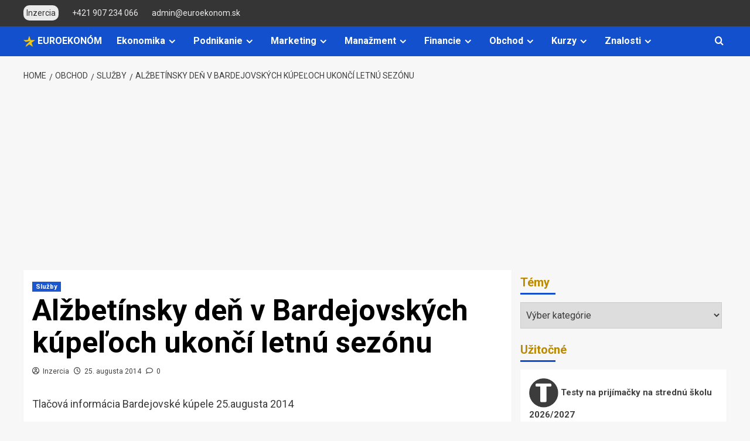

--- FILE ---
content_type: text/html; charset=UTF-8
request_url: https://www.euroekonom.sk/alzbetinsky-den-v-bardejovskych-kupeloch-ukonci-letnu-sezonu/
body_size: 32431
content:
<!DOCTYPE html>
<html lang="sk-SK">

<head>
    <meta charset="UTF-8">
    <meta name="viewport" content="width=device-width, initial-scale=1">
    <link rel="profile" href="http://gmpg.org/xfn/11">
    <title>Alžbetínsky deň v Bardejovských kúpeľoch ukončí letnú sezónu</title>
<meta name='robots' content='max-image-preview:large' />
<link rel='preload' href='https://fonts.googleapis.com/css?family=Roboto%3A400%2C700%26subset%3Dlatin%2Clatin-ext&#038;subset=latin%2Clatin-ext&#038;display=swap' as='style' onload="this.onload=null;this.rel='stylesheet'" type='text/css' media='all' crossorigin='anonymous'>
<link rel='preconnect' href='https://fonts.googleapis.com' crossorigin='anonymous'>
<link rel='preconnect' href='https://fonts.gstatic.com' crossorigin='anonymous'>
<link rel='dns-prefetch' href='//www.googletagmanager.com' />
<link rel='dns-prefetch' href='//fonts.googleapis.com' />
<link rel='dns-prefetch' href='//pagead2.googlesyndication.com' />
<link rel='dns-prefetch' href='//fundingchoicesmessages.google.com' />
<link rel='preconnect' href='https://fonts.googleapis.com' />
<link rel='preconnect' href='https://fonts.gstatic.com' />
<link rel="alternate" type="application/rss+xml" title="RSS kanál: EuroEkonóm.sk &raquo;" href="https://www.euroekonom.sk/feed/" />
<link rel="alternate" type="application/rss+xml" title="RSS kanál komentárov webu EuroEkonóm.sk &raquo;" href="https://www.euroekonom.sk/comments/feed/" />
<meta name="description" content="Alžbetínsky deň v Bardejovských kúpeľoch ukončí letnú sezónu: Spomienkový program na cisárovnú Sisi s historickým sprievodom, koncertom a výstavou voľný vstup, záver sezóny 31. 8." />
<meta property="og:locale" content="sk_SK" />
<meta property="og:type" content="article" />
<meta property="og:title" content="Alžbetínsky deň v Bardejovských kúpeľoch ukončí letnú sezónu" />
<meta property="og:description" content="Alžbetínsky deň v Bardejovských kúpeľoch ukončí letnú sezónu: Spomienkový program na cisárovnú Sisi s historickým sprievodom, koncertom a výstavou voľný vstup, záver sezóny 31. 8. " />
<meta property="og:url" content="https://www.euroekonom.sk/alzbetinsky-den-v-bardejovskych-kupeloch-ukonci-letnu-sezonu/" />
<meta property="og:site_name" content="EuroEkonóm.sk" />
<meta property="article:publisher" content="https://www.facebook.com/EuroEkonom.sk" />
<meta property="article:published_time" content="2014-08-25T13:38:38+02:00" />
<meta property="article:modified_time" content="2025-02-24T10:17:11+01:00" />
<meta name="author" content="Inzercia" />
<link rel="alternate" type="application/rss+xml" title="RSS kanál komentárov webu EuroEkonóm.sk &raquo; ku článku Alžbetínsky deň v Bardejovských kúpeľoch ukončí letnú sezónu" href="https://www.euroekonom.sk/alzbetinsky-den-v-bardejovskych-kupeloch-ukonci-letnu-sezonu/feed/" />
<link rel="alternate" title="oEmbed (JSON)" type="application/json+oembed" href="https://www.euroekonom.sk/wp-json/oembed/1.0/embed?url=https%3A%2F%2Fwww.euroekonom.sk%2Falzbetinsky-den-v-bardejovskych-kupeloch-ukonci-letnu-sezonu%2F" />
<link rel="alternate" title="oEmbed (XML)" type="text/xml+oembed" href="https://www.euroekonom.sk/wp-json/oembed/1.0/embed?url=https%3A%2F%2Fwww.euroekonom.sk%2Falzbetinsky-den-v-bardejovskych-kupeloch-ukonci-letnu-sezonu%2F&#038;format=xml" />
<style id='wp-img-auto-sizes-contain-inline-css' type='text/css'>
img:is([sizes=auto i],[sizes^="auto," i]){contain-intrinsic-size:3000px 1500px}
/*# sourceURL=wp-img-auto-sizes-contain-inline-css */
</style>
<style id='wp-emoji-styles-inline-css' type='text/css'>

	img.wp-smiley, img.emoji {
		display: inline !important;
		border: none !important;
		box-shadow: none !important;
		height: 1em !important;
		width: 1em !important;
		margin: 0 0.07em !important;
		vertical-align: -0.1em !important;
		background: none !important;
		padding: 0 !important;
	}
/*# sourceURL=wp-emoji-styles-inline-css */
</style>
<link crossorigin="anonymous" rel='stylesheet' id='covernews-google-fonts-css' href='https://fonts.googleapis.com/css?family=Roboto%3A400%2C700%26subset%3Dlatin%2Clatin-ext&#038;subset=latin%2Clatin-ext&#038;display=swap' type='text/css' media='all' />
<link rel='stylesheet' id='covernews-icons-css' href='https://www.euroekonom.sk/wp-content/themes/covernews/assets/icons/style.css?ver=6.9' type='text/css' media='all' />
<link rel='stylesheet' id='bootstrap-css' href='https://www.euroekonom.sk/wp-content/themes/covernews/assets/bootstrap/css/bootstrap.min.css?ver=6.9' type='text/css' media='all' />
<link rel='stylesheet' id='covernews-style-css' href='https://www.euroekonom.sk/wp-content/themes/covernews/style.min.css?ver=5.2.2' type='text/css' media='all' />
<script type="text/javascript" src="https://www.euroekonom.sk/wp-includes/js/jquery/jquery.min.js?ver=3.7.1" id="jquery-core-js"></script>
<script type="text/javascript" src="https://www.euroekonom.sk/wp-includes/js/jquery/jquery-migrate.min.js?ver=3.4.1" id="jquery-migrate-js"></script>

<!-- Google tag (gtag.js) snippet added by Site Kit -->
<!-- Google Analytics snippet added by Site Kit -->
<script type="text/javascript" src="https://www.googletagmanager.com/gtag/js?id=GT-WP5S2769" id="google_gtagjs-js" async></script>
<script type="text/javascript" id="google_gtagjs-js-after">
/* <![CDATA[ */
window.dataLayer = window.dataLayer || [];function gtag(){dataLayer.push(arguments);}
gtag("set","linker",{"domains":["www.euroekonom.sk"]});
gtag("js", new Date());
gtag("set", "developer_id.dZTNiMT", true);
gtag("config", "GT-WP5S2769", {"googlesitekit_post_type":"post"});
 window._googlesitekit = window._googlesitekit || {}; window._googlesitekit.throttledEvents = []; window._googlesitekit.gtagEvent = (name, data) => { var key = JSON.stringify( { name, data } ); if ( !! window._googlesitekit.throttledEvents[ key ] ) { return; } window._googlesitekit.throttledEvents[ key ] = true; setTimeout( () => { delete window._googlesitekit.throttledEvents[ key ]; }, 5 ); gtag( "event", name, { ...data, event_source: "site-kit" } ); }; 
//# sourceURL=google_gtagjs-js-after
/* ]]> */
</script>
<link rel="https://api.w.org/" href="https://www.euroekonom.sk/wp-json/" /><link rel="alternate" title="JSON" type="application/json" href="https://www.euroekonom.sk/wp-json/wp/v2/posts/7715" /><link rel="EditURI" type="application/rsd+xml" title="RSD" href="https://www.euroekonom.sk/xmlrpc.php?rsd" />
<meta name="generator" content="WordPress 6.9" />
<link rel="canonical" href="https://www.euroekonom.sk/alzbetinsky-den-v-bardejovskych-kupeloch-ukonci-letnu-sezonu/" />
<link rel='shortlink' href='https://www.euroekonom.sk/?p=7715' />
<meta name="generator" content="Site Kit by Google 1.170.0" />
<!-- Google AdSense meta tags added by Site Kit -->
<meta name="google-adsense-platform-account" content="ca-host-pub-2644536267352236">
<meta name="google-adsense-platform-domain" content="sitekit.withgoogle.com">
<!-- End Google AdSense meta tags added by Site Kit -->
        <style type="text/css">
                        .site-title a,
            .site-header .site-branding .site-title a:visited,
            .site-header .site-branding .site-title a:hover,
            .site-description {
                color: #000000;
            }

            .site-branding .site-title {
                font-size: 36px;
            }

            @media only screen and (max-width: 640px) {
                .header-layout-3 .site-header .site-branding .site-title,
                .site-branding .site-title {
                    font-size: 60px;

                }
              }   

           @media only screen and (max-width: 375px) {
               .header-layout-3 .site-header .site-branding .site-title,
               .site-branding .site-title {
                        font-size: 50px;

                    }
                }
                
                    .elementor-template-full-width .elementor-section.elementor-section-full_width > .elementor-container,
        .elementor-template-full-width .elementor-section.elementor-section-boxed > .elementor-container{
            max-width: 1200px;
        }
        @media (min-width: 1600px){
            .elementor-template-full-width .elementor-section.elementor-section-full_width > .elementor-container,
            .elementor-template-full-width .elementor-section.elementor-section-boxed > .elementor-container{
                max-width: 1600px;
            }
        }
        
        .align-content-left .elementor-section-stretched,
        .align-content-right .elementor-section-stretched {
            max-width: 100%;
            left: 0 !important;
        }


        </style>
        
<!-- Google AdSense snippet added by Site Kit -->
<script type="text/javascript" async="async" src="https://pagead2.googlesyndication.com/pagead/js/adsbygoogle.js?client=ca-pub-7251138208975135&amp;host=ca-host-pub-2644536267352236" crossorigin="anonymous"></script>

<!-- End Google AdSense snippet added by Site Kit -->

<!-- Google AdSense Ad Blocking Recovery snippet added by Site Kit -->
<script async src="https://fundingchoicesmessages.google.com/i/pub-7251138208975135?ers=1"></script><script>(function() {function signalGooglefcPresent() {if (!window.frames['googlefcPresent']) {if (document.body) {const iframe = document.createElement('iframe'); iframe.style = 'width: 0; height: 0; border: none; z-index: -1000; left: -1000px; top: -1000px;'; iframe.style.display = 'none'; iframe.name = 'googlefcPresent'; document.body.appendChild(iframe);} else {setTimeout(signalGooglefcPresent, 0);}}}signalGooglefcPresent();})();</script>
<!-- End Google AdSense Ad Blocking Recovery snippet added by Site Kit -->

<!-- Google AdSense Ad Blocking Recovery Error Protection snippet added by Site Kit -->
<script>(function(){'use strict';function aa(a){var b=0;return function(){return b<a.length?{done:!1,value:a[b++]}:{done:!0}}}var ba=typeof Object.defineProperties=="function"?Object.defineProperty:function(a,b,c){if(a==Array.prototype||a==Object.prototype)return a;a[b]=c.value;return a};
function ca(a){a=["object"==typeof globalThis&&globalThis,a,"object"==typeof window&&window,"object"==typeof self&&self,"object"==typeof global&&global];for(var b=0;b<a.length;++b){var c=a[b];if(c&&c.Math==Math)return c}throw Error("Cannot find global object");}var da=ca(this);function l(a,b){if(b)a:{var c=da;a=a.split(".");for(var d=0;d<a.length-1;d++){var e=a[d];if(!(e in c))break a;c=c[e]}a=a[a.length-1];d=c[a];b=b(d);b!=d&&b!=null&&ba(c,a,{configurable:!0,writable:!0,value:b})}}
function ea(a){return a.raw=a}function n(a){var b=typeof Symbol!="undefined"&&Symbol.iterator&&a[Symbol.iterator];if(b)return b.call(a);if(typeof a.length=="number")return{next:aa(a)};throw Error(String(a)+" is not an iterable or ArrayLike");}function fa(a){for(var b,c=[];!(b=a.next()).done;)c.push(b.value);return c}var ha=typeof Object.create=="function"?Object.create:function(a){function b(){}b.prototype=a;return new b},p;
if(typeof Object.setPrototypeOf=="function")p=Object.setPrototypeOf;else{var q;a:{var ja={a:!0},ka={};try{ka.__proto__=ja;q=ka.a;break a}catch(a){}q=!1}p=q?function(a,b){a.__proto__=b;if(a.__proto__!==b)throw new TypeError(a+" is not extensible");return a}:null}var la=p;
function t(a,b){a.prototype=ha(b.prototype);a.prototype.constructor=a;if(la)la(a,b);else for(var c in b)if(c!="prototype")if(Object.defineProperties){var d=Object.getOwnPropertyDescriptor(b,c);d&&Object.defineProperty(a,c,d)}else a[c]=b[c];a.A=b.prototype}function ma(){for(var a=Number(this),b=[],c=a;c<arguments.length;c++)b[c-a]=arguments[c];return b}l("Object.is",function(a){return a?a:function(b,c){return b===c?b!==0||1/b===1/c:b!==b&&c!==c}});
l("Array.prototype.includes",function(a){return a?a:function(b,c){var d=this;d instanceof String&&(d=String(d));var e=d.length;c=c||0;for(c<0&&(c=Math.max(c+e,0));c<e;c++){var f=d[c];if(f===b||Object.is(f,b))return!0}return!1}});
l("String.prototype.includes",function(a){return a?a:function(b,c){if(this==null)throw new TypeError("The 'this' value for String.prototype.includes must not be null or undefined");if(b instanceof RegExp)throw new TypeError("First argument to String.prototype.includes must not be a regular expression");return this.indexOf(b,c||0)!==-1}});l("Number.MAX_SAFE_INTEGER",function(){return 9007199254740991});
l("Number.isFinite",function(a){return a?a:function(b){return typeof b!=="number"?!1:!isNaN(b)&&b!==Infinity&&b!==-Infinity}});l("Number.isInteger",function(a){return a?a:function(b){return Number.isFinite(b)?b===Math.floor(b):!1}});l("Number.isSafeInteger",function(a){return a?a:function(b){return Number.isInteger(b)&&Math.abs(b)<=Number.MAX_SAFE_INTEGER}});
l("Math.trunc",function(a){return a?a:function(b){b=Number(b);if(isNaN(b)||b===Infinity||b===-Infinity||b===0)return b;var c=Math.floor(Math.abs(b));return b<0?-c:c}});/*

 Copyright The Closure Library Authors.
 SPDX-License-Identifier: Apache-2.0
*/
var u=this||self;function v(a,b){a:{var c=["CLOSURE_FLAGS"];for(var d=u,e=0;e<c.length;e++)if(d=d[c[e]],d==null){c=null;break a}c=d}a=c&&c[a];return a!=null?a:b}function w(a){return a};function na(a){u.setTimeout(function(){throw a;},0)};var oa=v(610401301,!1),pa=v(188588736,!0),qa=v(645172343,v(1,!0));var x,ra=u.navigator;x=ra?ra.userAgentData||null:null;function z(a){return oa?x?x.brands.some(function(b){return(b=b.brand)&&b.indexOf(a)!=-1}):!1:!1}function A(a){var b;a:{if(b=u.navigator)if(b=b.userAgent)break a;b=""}return b.indexOf(a)!=-1};function B(){return oa?!!x&&x.brands.length>0:!1}function C(){return B()?z("Chromium"):(A("Chrome")||A("CriOS"))&&!(B()?0:A("Edge"))||A("Silk")};var sa=B()?!1:A("Trident")||A("MSIE");!A("Android")||C();C();A("Safari")&&(C()||(B()?0:A("Coast"))||(B()?0:A("Opera"))||(B()?0:A("Edge"))||(B()?z("Microsoft Edge"):A("Edg/"))||B()&&z("Opera"));var ta={},D=null;var ua=typeof Uint8Array!=="undefined",va=!sa&&typeof btoa==="function";var wa;function E(){return typeof BigInt==="function"};var F=typeof Symbol==="function"&&typeof Symbol()==="symbol";function xa(a){return typeof Symbol==="function"&&typeof Symbol()==="symbol"?Symbol():a}var G=xa(),ya=xa("2ex");var za=F?function(a,b){a[G]|=b}:function(a,b){a.g!==void 0?a.g|=b:Object.defineProperties(a,{g:{value:b,configurable:!0,writable:!0,enumerable:!1}})},H=F?function(a){return a[G]|0}:function(a){return a.g|0},I=F?function(a){return a[G]}:function(a){return a.g},J=F?function(a,b){a[G]=b}:function(a,b){a.g!==void 0?a.g=b:Object.defineProperties(a,{g:{value:b,configurable:!0,writable:!0,enumerable:!1}})};function Aa(a,b){J(b,(a|0)&-14591)}function Ba(a,b){J(b,(a|34)&-14557)};var K={},Ca={};function Da(a){return!(!a||typeof a!=="object"||a.g!==Ca)}function Ea(a){return a!==null&&typeof a==="object"&&!Array.isArray(a)&&a.constructor===Object}function L(a,b,c){if(!Array.isArray(a)||a.length)return!1;var d=H(a);if(d&1)return!0;if(!(b&&(Array.isArray(b)?b.includes(c):b.has(c))))return!1;J(a,d|1);return!0};var M=0,N=0;function Fa(a){var b=a>>>0;M=b;N=(a-b)/4294967296>>>0}function Ga(a){if(a<0){Fa(-a);var b=n(Ha(M,N));a=b.next().value;b=b.next().value;M=a>>>0;N=b>>>0}else Fa(a)}function Ia(a,b){b>>>=0;a>>>=0;if(b<=2097151)var c=""+(4294967296*b+a);else E()?c=""+(BigInt(b)<<BigInt(32)|BigInt(a)):(c=(a>>>24|b<<8)&16777215,b=b>>16&65535,a=(a&16777215)+c*6777216+b*6710656,c+=b*8147497,b*=2,a>=1E7&&(c+=a/1E7>>>0,a%=1E7),c>=1E7&&(b+=c/1E7>>>0,c%=1E7),c=b+Ja(c)+Ja(a));return c}
function Ja(a){a=String(a);return"0000000".slice(a.length)+a}function Ha(a,b){b=~b;a?a=~a+1:b+=1;return[a,b]};var Ka=/^-?([1-9][0-9]*|0)(\.[0-9]+)?$/;var O;function La(a,b){O=b;a=new a(b);O=void 0;return a}
function P(a,b,c){a==null&&(a=O);O=void 0;if(a==null){var d=96;c?(a=[c],d|=512):a=[];b&&(d=d&-16760833|(b&1023)<<14)}else{if(!Array.isArray(a))throw Error("narr");d=H(a);if(d&2048)throw Error("farr");if(d&64)return a;d|=64;if(c&&(d|=512,c!==a[0]))throw Error("mid");a:{c=a;var e=c.length;if(e){var f=e-1;if(Ea(c[f])){d|=256;b=f-(+!!(d&512)-1);if(b>=1024)throw Error("pvtlmt");d=d&-16760833|(b&1023)<<14;break a}}if(b){b=Math.max(b,e-(+!!(d&512)-1));if(b>1024)throw Error("spvt");d=d&-16760833|(b&1023)<<
14}}}J(a,d);return a};function Ma(a){switch(typeof a){case "number":return isFinite(a)?a:String(a);case "boolean":return a?1:0;case "object":if(a)if(Array.isArray(a)){if(L(a,void 0,0))return}else if(ua&&a!=null&&a instanceof Uint8Array){if(va){for(var b="",c=0,d=a.length-10240;c<d;)b+=String.fromCharCode.apply(null,a.subarray(c,c+=10240));b+=String.fromCharCode.apply(null,c?a.subarray(c):a);a=btoa(b)}else{b===void 0&&(b=0);if(!D){D={};c="ABCDEFGHIJKLMNOPQRSTUVWXYZabcdefghijklmnopqrstuvwxyz0123456789".split("");d=["+/=",
"+/","-_=","-_.","-_"];for(var e=0;e<5;e++){var f=c.concat(d[e].split(""));ta[e]=f;for(var g=0;g<f.length;g++){var h=f[g];D[h]===void 0&&(D[h]=g)}}}b=ta[b];c=Array(Math.floor(a.length/3));d=b[64]||"";for(e=f=0;f<a.length-2;f+=3){var k=a[f],m=a[f+1];h=a[f+2];g=b[k>>2];k=b[(k&3)<<4|m>>4];m=b[(m&15)<<2|h>>6];h=b[h&63];c[e++]=g+k+m+h}g=0;h=d;switch(a.length-f){case 2:g=a[f+1],h=b[(g&15)<<2]||d;case 1:a=a[f],c[e]=b[a>>2]+b[(a&3)<<4|g>>4]+h+d}a=c.join("")}return a}}return a};function Na(a,b,c){a=Array.prototype.slice.call(a);var d=a.length,e=b&256?a[d-1]:void 0;d+=e?-1:0;for(b=b&512?1:0;b<d;b++)a[b]=c(a[b]);if(e){b=a[b]={};for(var f in e)Object.prototype.hasOwnProperty.call(e,f)&&(b[f]=c(e[f]))}return a}function Oa(a,b,c,d,e){if(a!=null){if(Array.isArray(a))a=L(a,void 0,0)?void 0:e&&H(a)&2?a:Pa(a,b,c,d!==void 0,e);else if(Ea(a)){var f={},g;for(g in a)Object.prototype.hasOwnProperty.call(a,g)&&(f[g]=Oa(a[g],b,c,d,e));a=f}else a=b(a,d);return a}}
function Pa(a,b,c,d,e){var f=d||c?H(a):0;d=d?!!(f&32):void 0;a=Array.prototype.slice.call(a);for(var g=0;g<a.length;g++)a[g]=Oa(a[g],b,c,d,e);c&&c(f,a);return a}function Qa(a){return a.s===K?a.toJSON():Ma(a)};function Ra(a,b,c){c=c===void 0?Ba:c;if(a!=null){if(ua&&a instanceof Uint8Array)return b?a:new Uint8Array(a);if(Array.isArray(a)){var d=H(a);if(d&2)return a;b&&(b=d===0||!!(d&32)&&!(d&64||!(d&16)));return b?(J(a,(d|34)&-12293),a):Pa(a,Ra,d&4?Ba:c,!0,!0)}a.s===K&&(c=a.h,d=I(c),a=d&2?a:La(a.constructor,Sa(c,d,!0)));return a}}function Sa(a,b,c){var d=c||b&2?Ba:Aa,e=!!(b&32);a=Na(a,b,function(f){return Ra(f,e,d)});za(a,32|(c?2:0));return a};function Ta(a,b){a=a.h;return Ua(a,I(a),b)}function Va(a,b,c,d){b=d+(+!!(b&512)-1);if(!(b<0||b>=a.length||b>=c))return a[b]}
function Ua(a,b,c,d){if(c===-1)return null;var e=b>>14&1023||536870912;if(c>=e){if(b&256)return a[a.length-1][c]}else{var f=a.length;if(d&&b&256&&(d=a[f-1][c],d!=null)){if(Va(a,b,e,c)&&ya!=null){var g;a=(g=wa)!=null?g:wa={};g=a[ya]||0;g>=4||(a[ya]=g+1,g=Error(),g.__closure__error__context__984382||(g.__closure__error__context__984382={}),g.__closure__error__context__984382.severity="incident",na(g))}return d}return Va(a,b,e,c)}}
function Wa(a,b,c,d,e){var f=b>>14&1023||536870912;if(c>=f||e&&!qa){var g=b;if(b&256)e=a[a.length-1];else{if(d==null)return;e=a[f+(+!!(b&512)-1)]={};g|=256}e[c]=d;c<f&&(a[c+(+!!(b&512)-1)]=void 0);g!==b&&J(a,g)}else a[c+(+!!(b&512)-1)]=d,b&256&&(a=a[a.length-1],c in a&&delete a[c])}
function Xa(a,b){var c=Ya;var d=d===void 0?!1:d;var e=a.h;var f=I(e),g=Ua(e,f,b,d);if(g!=null&&typeof g==="object"&&g.s===K)c=g;else if(Array.isArray(g)){var h=H(g),k=h;k===0&&(k|=f&32);k|=f&2;k!==h&&J(g,k);c=new c(g)}else c=void 0;c!==g&&c!=null&&Wa(e,f,b,c,d);e=c;if(e==null)return e;a=a.h;f=I(a);f&2||(g=e,c=g.h,h=I(c),g=h&2?La(g.constructor,Sa(c,h,!1)):g,g!==e&&(e=g,Wa(a,f,b,e,d)));return e}function Za(a,b){a=Ta(a,b);return a==null||typeof a==="string"?a:void 0}
function $a(a,b){var c=c===void 0?0:c;a=Ta(a,b);if(a!=null)if(b=typeof a,b==="number"?Number.isFinite(a):b!=="string"?0:Ka.test(a))if(typeof a==="number"){if(a=Math.trunc(a),!Number.isSafeInteger(a)){Ga(a);b=M;var d=N;if(a=d&2147483648)b=~b+1>>>0,d=~d>>>0,b==0&&(d=d+1>>>0);b=d*4294967296+(b>>>0);a=a?-b:b}}else if(b=Math.trunc(Number(a)),Number.isSafeInteger(b))a=String(b);else{if(b=a.indexOf("."),b!==-1&&(a=a.substring(0,b)),!(a[0]==="-"?a.length<20||a.length===20&&Number(a.substring(0,7))>-922337:
a.length<19||a.length===19&&Number(a.substring(0,6))<922337)){if(a.length<16)Ga(Number(a));else if(E())a=BigInt(a),M=Number(a&BigInt(4294967295))>>>0,N=Number(a>>BigInt(32)&BigInt(4294967295));else{b=+(a[0]==="-");N=M=0;d=a.length;for(var e=b,f=(d-b)%6+b;f<=d;e=f,f+=6)e=Number(a.slice(e,f)),N*=1E6,M=M*1E6+e,M>=4294967296&&(N+=Math.trunc(M/4294967296),N>>>=0,M>>>=0);b&&(b=n(Ha(M,N)),a=b.next().value,b=b.next().value,M=a,N=b)}a=M;b=N;b&2147483648?E()?a=""+(BigInt(b|0)<<BigInt(32)|BigInt(a>>>0)):(b=
n(Ha(a,b)),a=b.next().value,b=b.next().value,a="-"+Ia(a,b)):a=Ia(a,b)}}else a=void 0;return a!=null?a:c}function R(a,b){var c=c===void 0?"":c;a=Za(a,b);return a!=null?a:c};var S;function T(a,b,c){this.h=P(a,b,c)}T.prototype.toJSON=function(){return ab(this)};T.prototype.s=K;T.prototype.toString=function(){try{return S=!0,ab(this).toString()}finally{S=!1}};
function ab(a){var b=S?a.h:Pa(a.h,Qa,void 0,void 0,!1);var c=!S;var d=pa?void 0:a.constructor.v;var e=I(c?a.h:b);if(a=b.length){var f=b[a-1],g=Ea(f);g?a--:f=void 0;e=+!!(e&512)-1;var h=b;if(g){b:{var k=f;var m={};g=!1;if(k)for(var r in k)if(Object.prototype.hasOwnProperty.call(k,r))if(isNaN(+r))m[r]=k[r];else{var y=k[r];Array.isArray(y)&&(L(y,d,+r)||Da(y)&&y.size===0)&&(y=null);y==null&&(g=!0);y!=null&&(m[r]=y)}if(g){for(var Q in m)break b;m=null}else m=k}k=m==null?f!=null:m!==f}for(var ia;a>0;a--){Q=
a-1;r=h[Q];Q-=e;if(!(r==null||L(r,d,Q)||Da(r)&&r.size===0))break;ia=!0}if(h!==b||k||ia){if(!c)h=Array.prototype.slice.call(h,0,a);else if(ia||k||m)h.length=a;m&&h.push(m)}b=h}return b};function bb(a){return function(b){if(b==null||b=="")b=new a;else{b=JSON.parse(b);if(!Array.isArray(b))throw Error("dnarr");za(b,32);b=La(a,b)}return b}};function cb(a){this.h=P(a)}t(cb,T);var db=bb(cb);var U;function V(a){this.g=a}V.prototype.toString=function(){return this.g+""};var eb={};function fb(a){if(U===void 0){var b=null;var c=u.trustedTypes;if(c&&c.createPolicy){try{b=c.createPolicy("goog#html",{createHTML:w,createScript:w,createScriptURL:w})}catch(d){u.console&&u.console.error(d.message)}U=b}else U=b}a=(b=U)?b.createScriptURL(a):a;return new V(a,eb)};/*

 SPDX-License-Identifier: Apache-2.0
*/
function gb(a){var b=ma.apply(1,arguments);if(b.length===0)return fb(a[0]);for(var c=a[0],d=0;d<b.length;d++)c+=encodeURIComponent(b[d])+a[d+1];return fb(c)};function hb(a,b){a.src=b instanceof V&&b.constructor===V?b.g:"type_error:TrustedResourceUrl";var c,d;(c=(b=(d=(c=(a.ownerDocument&&a.ownerDocument.defaultView||window).document).querySelector)==null?void 0:d.call(c,"script[nonce]"))?b.nonce||b.getAttribute("nonce")||"":"")&&a.setAttribute("nonce",c)};function ib(){return Math.floor(Math.random()*2147483648).toString(36)+Math.abs(Math.floor(Math.random()*2147483648)^Date.now()).toString(36)};function jb(a,b){b=String(b);a.contentType==="application/xhtml+xml"&&(b=b.toLowerCase());return a.createElement(b)}function kb(a){this.g=a||u.document||document};function lb(a){a=a===void 0?document:a;return a.createElement("script")};function mb(a,b,c,d,e,f){try{var g=a.g,h=lb(g);h.async=!0;hb(h,b);g.head.appendChild(h);h.addEventListener("load",function(){e();d&&g.head.removeChild(h)});h.addEventListener("error",function(){c>0?mb(a,b,c-1,d,e,f):(d&&g.head.removeChild(h),f())})}catch(k){f()}};var nb=u.atob("aHR0cHM6Ly93d3cuZ3N0YXRpYy5jb20vaW1hZ2VzL2ljb25zL21hdGVyaWFsL3N5c3RlbS8xeC93YXJuaW5nX2FtYmVyXzI0ZHAucG5n"),ob=u.atob("WW91IGFyZSBzZWVpbmcgdGhpcyBtZXNzYWdlIGJlY2F1c2UgYWQgb3Igc2NyaXB0IGJsb2NraW5nIHNvZnR3YXJlIGlzIGludGVyZmVyaW5nIHdpdGggdGhpcyBwYWdlLg=="),pb=u.atob("RGlzYWJsZSBhbnkgYWQgb3Igc2NyaXB0IGJsb2NraW5nIHNvZnR3YXJlLCB0aGVuIHJlbG9hZCB0aGlzIHBhZ2Uu");function qb(a,b,c){this.i=a;this.u=b;this.o=c;this.g=null;this.j=[];this.m=!1;this.l=new kb(this.i)}
function rb(a){if(a.i.body&&!a.m){var b=function(){sb(a);u.setTimeout(function(){tb(a,3)},50)};mb(a.l,a.u,2,!0,function(){u[a.o]||b()},b);a.m=!0}}
function sb(a){for(var b=W(1,5),c=0;c<b;c++){var d=X(a);a.i.body.appendChild(d);a.j.push(d)}b=X(a);b.style.bottom="0";b.style.left="0";b.style.position="fixed";b.style.width=W(100,110).toString()+"%";b.style.zIndex=W(2147483544,2147483644).toString();b.style.backgroundColor=ub(249,259,242,252,219,229);b.style.boxShadow="0 0 12px #888";b.style.color=ub(0,10,0,10,0,10);b.style.display="flex";b.style.justifyContent="center";b.style.fontFamily="Roboto, Arial";c=X(a);c.style.width=W(80,85).toString()+
"%";c.style.maxWidth=W(750,775).toString()+"px";c.style.margin="24px";c.style.display="flex";c.style.alignItems="flex-start";c.style.justifyContent="center";d=jb(a.l.g,"IMG");d.className=ib();d.src=nb;d.alt="Warning icon";d.style.height="24px";d.style.width="24px";d.style.paddingRight="16px";var e=X(a),f=X(a);f.style.fontWeight="bold";f.textContent=ob;var g=X(a);g.textContent=pb;Y(a,e,f);Y(a,e,g);Y(a,c,d);Y(a,c,e);Y(a,b,c);a.g=b;a.i.body.appendChild(a.g);b=W(1,5);for(c=0;c<b;c++)d=X(a),a.i.body.appendChild(d),
a.j.push(d)}function Y(a,b,c){for(var d=W(1,5),e=0;e<d;e++){var f=X(a);b.appendChild(f)}b.appendChild(c);c=W(1,5);for(d=0;d<c;d++)e=X(a),b.appendChild(e)}function W(a,b){return Math.floor(a+Math.random()*(b-a))}function ub(a,b,c,d,e,f){return"rgb("+W(Math.max(a,0),Math.min(b,255)).toString()+","+W(Math.max(c,0),Math.min(d,255)).toString()+","+W(Math.max(e,0),Math.min(f,255)).toString()+")"}function X(a){a=jb(a.l.g,"DIV");a.className=ib();return a}
function tb(a,b){b<=0||a.g!=null&&a.g.offsetHeight!==0&&a.g.offsetWidth!==0||(vb(a),sb(a),u.setTimeout(function(){tb(a,b-1)},50))}function vb(a){for(var b=n(a.j),c=b.next();!c.done;c=b.next())(c=c.value)&&c.parentNode&&c.parentNode.removeChild(c);a.j=[];(b=a.g)&&b.parentNode&&b.parentNode.removeChild(b);a.g=null};function wb(a,b,c,d,e){function f(k){document.body?g(document.body):k>0?u.setTimeout(function(){f(k-1)},e):b()}function g(k){k.appendChild(h);u.setTimeout(function(){h?(h.offsetHeight!==0&&h.offsetWidth!==0?b():a(),h.parentNode&&h.parentNode.removeChild(h)):a()},d)}var h=xb(c);f(3)}function xb(a){var b=document.createElement("div");b.className=a;b.style.width="1px";b.style.height="1px";b.style.position="absolute";b.style.left="-10000px";b.style.top="-10000px";b.style.zIndex="-10000";return b};function Ya(a){this.h=P(a)}t(Ya,T);function yb(a){this.h=P(a)}t(yb,T);var zb=bb(yb);function Ab(a){if(!a)return null;a=Za(a,4);var b;a===null||a===void 0?b=null:b=fb(a);return b};var Bb=ea([""]),Cb=ea([""]);function Db(a,b){this.m=a;this.o=new kb(a.document);this.g=b;this.j=R(this.g,1);this.u=Ab(Xa(this.g,2))||gb(Bb);this.i=!1;b=Ab(Xa(this.g,13))||gb(Cb);this.l=new qb(a.document,b,R(this.g,12))}Db.prototype.start=function(){Eb(this)};
function Eb(a){Fb(a);mb(a.o,a.u,3,!1,function(){a:{var b=a.j;var c=u.btoa(b);if(c=u[c]){try{var d=db(u.atob(c))}catch(e){b=!1;break a}b=b===Za(d,1)}else b=!1}b?Z(a,R(a.g,14)):(Z(a,R(a.g,8)),rb(a.l))},function(){wb(function(){Z(a,R(a.g,7));rb(a.l)},function(){return Z(a,R(a.g,6))},R(a.g,9),$a(a.g,10),$a(a.g,11))})}function Z(a,b){a.i||(a.i=!0,a=new a.m.XMLHttpRequest,a.open("GET",b,!0),a.send())}function Fb(a){var b=u.btoa(a.j);a.m[b]&&Z(a,R(a.g,5))};(function(a,b){u[a]=function(){var c=ma.apply(0,arguments);u[a]=function(){};b.call.apply(b,[null].concat(c instanceof Array?c:fa(n(c))))}})("__h82AlnkH6D91__",function(a){typeof window.atob==="function"&&(new Db(window,zb(window.atob(a)))).start()});}).call(this);

window.__h82AlnkH6D91__("[base64]/[base64]/[base64]/[base64]");</script>
<!-- End Google AdSense Ad Blocking Recovery Error Protection snippet added by Site Kit -->
<link rel="icon" href="https://www.euroekonom.sk/wp-content/2025/01/cropped-euroekonom-sk-logo-32x32.png" sizes="32x32" />
<link rel="icon" href="https://www.euroekonom.sk/wp-content/2025/01/cropped-euroekonom-sk-logo-192x192.png" sizes="192x192" />
<link rel="apple-touch-icon" href="https://www.euroekonom.sk/wp-content/2025/01/cropped-euroekonom-sk-logo-180x180.png" />
<meta name="msapplication-TileImage" content="https://www.euroekonom.sk/wp-content/2025/01/cropped-euroekonom-sk-logo-270x270.png" />
		<style type="text/css" id="wp-custom-css">
			.cn-author-box{
  display:flex; gap:16px; padding:18px; margin-top:28px;
  border:1px solid var(--cn-border, #e5e7eb); border-radius:12px; background:#fff;
}
.cn-author-avatar img{ border-radius:50%; }
.cn-author-meta{ flex:1; }
.cn-author-name{ font-weight:700; font-size:1.1rem; margin-bottom:6px; }
.cn-author-desc{ margin:0 0 6px 0; }		</style>
		</head>

<body class="wp-singular post-template-default single single-post postid-7715 single-format-standard wp-embed-responsive wp-theme-covernews default-content-layout scrollup-sticky-header aft-sticky-header aft-sticky-sidebar default aft-container-default aft-main-banner-slider-editors-picks-trending single-content-mode-default header-image-default align-content-left aft-and">
    
            <div id="af-preloader">
            <div id="loader-wrapper">
                <div id="loader"></div>
            </div>
        </div>
    
    <div id="page" class="site">
        <a class="skip-link screen-reader-text" href="#content">Skip to content</a>

        <div class="header-layout-1">
            <div class="top-masthead">

            <div class="container">
                <div class="row">
                                            <div class="col-xs-12 col-sm-12 col-md-8 device-center">
                            
                            <div class="top-navigation"><ul id="top-menu" class="menu"><li id="menu-item-42779" class="menu-item menu-item-type-custom menu-item-object-custom menu-item-42779"><a href="https://www.euroekonom.sk/servis/cennik-reklamnych-formatov/" title="Inzercia na www.euroekonom.sk"><span style="color: #353535; background-color: white; border-radius: 10px; padding: 5px;">Inzercia</span></a></li>
<li id="menu-item-42776" class="menu-item menu-item-type-custom menu-item-object-custom menu-item-42776"><a href="tel:+421907234066" title="telefón +421 907 234 066">+421 907 234 066</a></li>
<li id="menu-item-42777" class="menu-item menu-item-type-custom menu-item-object-custom menu-item-42777"><a href="mailto:admin@euroekonom.sk" title="e-mail admin@euroekonom.sk">admin@euroekonom.sk</a></li>
</ul></div>                        </div>
                                                        </div>
            </div>
        </div> <!--    Topbar Ends-->
        <header id="masthead" class="site-header">
        
        

        <nav id="site-navigation" class="main-navigation">
            <div class="container">
                <div class="row">
                    <div class="kol-12">
                        <div class="navigation-container">

                            <div class="main-navigation-container-items-wrapper">

                                <span class="toggle-menu" aria-controls="primary-menu" aria-expanded="false">
                                    <a href="javascript:void(0)" class="aft-void-menu">
                                        <span class="screen-reader-text">Primary Menu</span>
                                        <i class="ham"></i>
                                    </a>
                                </span>
                                <div class="af-mobile-site-title-wrap">
                                                                        <p class="site-title font-family-1">
                                        <a href="https://www.euroekonom.sk/" rel="home">EuroEkonóm.sk</a>
                                    </p>
                                </div>
                                <div class="menu main-menu"><ul id="primary-menu" class="menu"><li id="menu-item-42741" class="menu-item menu-item-type-custom menu-item-object-custom menu-item-home menu-item-42741"><a href="https://www.euroekonom.sk" title="EuroEkonóm.sk"><img width="20" src="https://www.euroekonom.sk/euroekonom-sk-logo.png" alt="EuroEkonóm.sk"> EUROEKONÓM</a></li>
<li id="menu-item-36836" class="menu-item menu-item-type-post_type menu-item-object-page menu-item-has-children menu-item-36836"><a href="https://www.euroekonom.sk/ekonomika/">Ekonomika</a>
<ul class="sub-menu">
	<li id="menu-item-45627" class="menu-item menu-item-type-post_type menu-item-object-post menu-item-45627"><a href="https://www.euroekonom.sk/agrarna-ekonomika/">Agrárna ekonomika</a></li>
	<li id="menu-item-46094" class="menu-item menu-item-type-taxonomy menu-item-object-category menu-item-46094"><a href="https://www.euroekonom.sk/tema/ekonomika/ekonomia/">Ekonómia</a></li>
	<li id="menu-item-36850" class="menu-item menu-item-type-post_type menu-item-object-page menu-item-36850"><a href="https://www.euroekonom.sk/ekonometria/">Ekonometria</a></li>
	<li id="menu-item-36851" class="menu-item menu-item-type-post_type menu-item-object-page menu-item-36851"><a href="https://www.euroekonom.sk/ekonomicke-teorie/">Ekonomické teórie</a></li>
	<li id="menu-item-46092" class="menu-item menu-item-type-taxonomy menu-item-object-category menu-item-46092"><a href="https://www.euroekonom.sk/tema/ekonomika/ekonomika-a-strategia/">Ekonomika a stratégia</a></li>
	<li id="menu-item-36852" class="menu-item menu-item-type-post_type menu-item-object-page menu-item-36852"><a href="https://www.euroekonom.sk/ekonomika-domacnosti/">Ekonomika domácností</a></li>
	<li id="menu-item-36855" class="menu-item menu-item-type-post_type menu-item-object-page menu-item-36855"><a href="https://www.euroekonom.sk/ekonomika-samospravnych-krajov/">Ekonomika samosprávnych krajov</a></li>
	<li id="menu-item-36856" class="menu-item menu-item-type-post_type menu-item-object-page menu-item-36856"><a href="https://www.euroekonom.sk/ekonomika-zivotneho-prostredia/">Ekonomika životného prostredia</a></li>
	<li id="menu-item-36858" class="menu-item menu-item-type-post_type menu-item-object-page menu-item-36858"><a href="https://www.euroekonom.sk/europska-integracia/">Európska integrácia</a></li>
	<li id="menu-item-36859" class="menu-item menu-item-type-post_type menu-item-object-page menu-item-36859"><a href="https://www.euroekonom.sk/globalizacia/">Globalizácia</a></li>
	<li id="menu-item-36860" class="menu-item menu-item-type-post_type menu-item-object-page menu-item-36860"><a href="https://www.euroekonom.sk/hospodarska-kriza/">Ekonomický cyklus</a></li>
	<li id="menu-item-36861" class="menu-item menu-item-type-post_type menu-item-object-page menu-item-36861"><a href="https://www.euroekonom.sk/hospodarska-politika/">Hospodárska politika</a></li>
	<li id="menu-item-36862" class="menu-item menu-item-type-post_type menu-item-object-page menu-item-36862"><a href="https://www.euroekonom.sk/makroekonomika/">Makroekonómia</a></li>
	<li id="menu-item-36864" class="menu-item menu-item-type-post_type menu-item-object-page menu-item-36864"><a href="https://www.euroekonom.sk/mikroekonomia/">Mikroekonómia</a></li>
	<li id="menu-item-36863" class="menu-item menu-item-type-post_type menu-item-object-page menu-item-36863"><a href="https://www.euroekonom.sk/ekonomika-sr/">Makroekonomické ukazovatele SR</a></li>
	<li id="menu-item-36865" class="menu-item menu-item-type-post_type menu-item-object-page menu-item-36865"><a href="https://www.euroekonom.sk/narodne-hospodarstvo/">Národné hospodárstvo</a></li>
	<li id="menu-item-36912" class="menu-item menu-item-type-post_type menu-item-object-page menu-item-36912"><a href="https://www.euroekonom.sk/podnikova-ekonomika/">Podniková ekonomika</a></li>
	<li id="menu-item-36866" class="menu-item menu-item-type-post_type menu-item-object-page menu-item-36866"><a href="https://www.euroekonom.sk/politologia/">Politológia</a></li>
	<li id="menu-item-36867" class="menu-item menu-item-type-post_type menu-item-object-page menu-item-36867"><a href="https://www.euroekonom.sk/svetova-ekonomika/">Svetová ekonomika</a></li>
	<li id="menu-item-36868" class="menu-item menu-item-type-post_type menu-item-object-page menu-item-36868"><a href="https://www.euroekonom.sk/teoria-verejneho-sektora/">Teória verejného sektora</a></li>
	<li id="menu-item-36869" class="menu-item menu-item-type-post_type menu-item-object-page menu-item-36869"><a href="https://www.euroekonom.sk/trhova-ekonomika/">Trhová ekonomika</a></li>
	<li id="menu-item-36870" class="menu-item menu-item-type-post_type menu-item-object-page menu-item-36870"><a href="https://www.euroekonom.sk/verejnoprospesne-organizacie/">Verejnoprospešné organizácie</a></li>
	<li id="menu-item-36871" class="menu-item menu-item-type-post_type menu-item-object-page menu-item-36871"><a href="https://www.euroekonom.sk/vseobecna-ekonomicka-teoria/">Všeobecná ekonomická teória</a></li>
</ul>
</li>
<li id="menu-item-36835" class="menu-item menu-item-type-post_type menu-item-object-page menu-item-has-children menu-item-36835"><a href="https://www.euroekonom.sk/podnik-podnikanie/">Podnikanie</a>
<ul class="sub-menu">
	<li id="menu-item-36906" class="menu-item menu-item-type-post_type menu-item-object-page menu-item-36906"><a href="https://www.euroekonom.sk/administrativa-a-korespondencia/">Administratíva a korešpondencia</a></li>
	<li id="menu-item-36907" class="menu-item menu-item-type-post_type menu-item-object-page menu-item-36907"><a href="https://www.euroekonom.sk/ekonomika-a-strategia/">Ekonomika a stratégia</a></li>
	<li id="menu-item-36908" class="menu-item menu-item-type-post_type menu-item-object-page menu-item-36908"><a href="https://www.euroekonom.sk/firemne-planovanie/">Firemné plánovanie</a></li>
	<li id="menu-item-36909" class="menu-item menu-item-type-post_type menu-item-object-page menu-item-36909"><a href="https://www.euroekonom.sk/male-a-stredne-podnikanie/">Malé a stredné podnikanie</a></li>
	<li id="menu-item-36910" class="menu-item menu-item-type-post_type menu-item-object-page menu-item-36910"><a href="https://www.euroekonom.sk/medzinarodne-podnikanie/">Medzinárodné podnikanie</a></li>
	<li id="menu-item-36911" class="menu-item menu-item-type-post_type menu-item-object-page menu-item-36911"><a href="https://www.euroekonom.sk/obchodne-pravo/">Obchodné právo</a></li>
	<li id="menu-item-36913" class="menu-item menu-item-type-post_type menu-item-object-page menu-item-36913"><a href="https://www.euroekonom.sk/podnikove-poradenstvo/">Podnikové poradenstvo</a></li>
	<li id="menu-item-36914" class="menu-item menu-item-type-post_type menu-item-object-page menu-item-36914"><a href="https://www.euroekonom.sk/podnik-a-podnikanie/">Podnik a podnikanie</a></li>
	<li id="menu-item-36915" class="menu-item menu-item-type-post_type menu-item-object-page menu-item-36915"><a href="https://www.euroekonom.sk/podnikatelsky-plan/">Podnikateľský plán</a></li>
	<li id="menu-item-36916" class="menu-item menu-item-type-post_type menu-item-object-page menu-item-36916"><a href="https://www.euroekonom.sk/podnikove-hospodarstvo/">Podnikové hospodárstvo</a></li>
	<li id="menu-item-36917" class="menu-item menu-item-type-post_type menu-item-object-page menu-item-36917"><a href="https://www.euroekonom.sk/pracovne-pravo/">Pracovné právo</a></li>
	<li id="menu-item-36918" class="menu-item menu-item-type-post_type menu-item-object-page menu-item-36918"><a href="https://www.euroekonom.sk/pravo/">Právo</a></li>
	<li id="menu-item-46101" class="menu-item menu-item-type-taxonomy menu-item-object-category menu-item-46101"><a href="https://www.euroekonom.sk/tema/podnikanie/letectvo/">Letectvo</a></li>
	<li id="menu-item-46102" class="menu-item menu-item-type-taxonomy menu-item-object-category menu-item-46102"><a href="https://www.euroekonom.sk/tema/podnikanie/organizacie/">Organizácie</a></li>
	<li id="menu-item-46103" class="menu-item menu-item-type-taxonomy menu-item-object-category menu-item-46103"><a href="https://www.euroekonom.sk/tema/podnikanie/osobnosti/">Osobnosti</a></li>
	<li id="menu-item-36919" class="menu-item menu-item-type-post_type menu-item-object-page menu-item-36919"><a href="https://www.euroekonom.sk/riziko/">Riziko</a></li>
	<li id="menu-item-900839" class="menu-item menu-item-type-taxonomy menu-item-object-category menu-item-900839"><a href="https://www.euroekonom.sk/tema/podnikanie/start-up-a-startupy/">Start-up a startupy</a></li>
	<li id="menu-item-36920" class="menu-item menu-item-type-post_type menu-item-object-page menu-item-36920"><a href="https://www.euroekonom.sk/strategicke-planovanie/">Strategické plánovanie</a></li>
	<li id="menu-item-46104" class="menu-item menu-item-type-taxonomy menu-item-object-category menu-item-46104"><a href="https://www.euroekonom.sk/tema/podnikanie/vyroba/">Výroba</a></li>
	<li id="menu-item-46105" class="menu-item menu-item-type-taxonomy menu-item-object-category menu-item-46105"><a href="https://www.euroekonom.sk/tema/podnikanie/tovaroznalectvo/">Výrobky a tovar</a></li>
</ul>
</li>
<li id="menu-item-36837" class="menu-item menu-item-type-post_type menu-item-object-page menu-item-has-children menu-item-36837"><a href="https://www.euroekonom.sk/marketing/">Marketing</a>
<ul class="sub-menu">
	<li id="menu-item-36936" class="menu-item menu-item-type-post_type menu-item-object-page menu-item-36936"><a href="https://www.euroekonom.sk/agrarny-marketing/">Agrárny marketing</a></li>
	<li id="menu-item-900505" class="menu-item menu-item-type-taxonomy menu-item-object-category menu-item-900505"><a href="https://www.euroekonom.sk/tema/marketing/digitalny-marketing/">Digitálny marketing</a></li>
	<li id="menu-item-36937" class="menu-item menu-item-type-post_type menu-item-object-page menu-item-36937"><a href="https://www.euroekonom.sk/internetovy-marketing/">Internetový marketing</a></li>
	<li id="menu-item-36939" class="menu-item menu-item-type-post_type menu-item-object-page menu-item-36939"><a href="https://www.euroekonom.sk/komunikacia/">Komunikácia</a></li>
	<li id="menu-item-36940" class="menu-item menu-item-type-post_type menu-item-object-page menu-item-36940"><a href="https://www.euroekonom.sk/marketing-sluzieb-a-cestovneho-ruchu/">Marketing služieb a cestovného ruchu</a></li>
	<li id="menu-item-36941" class="menu-item menu-item-type-post_type menu-item-object-page menu-item-36941"><a href="https://www.euroekonom.sk/marketingova-analyza/">Marketingová analýza</a></li>
	<li id="menu-item-36942" class="menu-item menu-item-type-post_type menu-item-object-page menu-item-36942"><a href="https://www.euroekonom.sk/marketingova-informatika/">Marketingová informatika</a></li>
	<li id="menu-item-36943" class="menu-item menu-item-type-post_type menu-item-object-page menu-item-36943"><a href="https://www.euroekonom.sk/marketingova-komunikacia/">Marketingová komunikácia</a></li>
	<li id="menu-item-36945" class="menu-item menu-item-type-post_type menu-item-object-page menu-item-36945"><a href="https://www.euroekonom.sk/marketingove-planovanie/">Marketingové plánovanie</a></li>
	<li id="menu-item-36946" class="menu-item menu-item-type-post_type menu-item-object-page menu-item-36946"><a href="https://www.euroekonom.sk/medzinarodny-marketing/">Medzinárodný marketing</a></li>
	<li id="menu-item-36947" class="menu-item menu-item-type-post_type menu-item-object-page menu-item-36947"><a href="https://www.euroekonom.sk/novodoby-a-moderny-marketing/">Moderný marketing</a></li>
	<li id="menu-item-36948" class="menu-item menu-item-type-post_type menu-item-object-page menu-item-36948"><a href="https://www.euroekonom.sk/priamy-direct-marketing/">Priamy marketing</a></li>
	<li id="menu-item-36949" class="menu-item menu-item-type-post_type menu-item-object-page menu-item-36949"><a href="https://www.euroekonom.sk/produkt-a-produktova-politika/">Produkt a produktová politika</a></li>
	<li id="menu-item-36950" class="menu-item menu-item-type-post_type menu-item-object-page menu-item-36950"><a href="https://www.euroekonom.sk/public-relations-pr/">Public relations PR</a></li>
	<li id="menu-item-36951" class="menu-item menu-item-type-post_type menu-item-object-page menu-item-36951"><a href="https://www.euroekonom.sk/reklama-a-media/">Reklama a médiá</a></li>
	<li id="menu-item-36952" class="menu-item menu-item-type-post_type menu-item-object-page menu-item-36952"><a href="https://www.euroekonom.sk/strategicky-marketing/">Strategický marketing</a></li>
	<li id="menu-item-36953" class="menu-item menu-item-type-post_type menu-item-object-page menu-item-36953"><a href="https://www.euroekonom.sk/vseobecny-marketing/">Všeobecný marketing</a></li>
	<li id="menu-item-36954" class="menu-item menu-item-type-post_type menu-item-object-page menu-item-36954"><a href="https://www.euroekonom.sk/vyskum-trhu/">Výskum trhu</a></li>
</ul>
</li>
<li id="menu-item-36838" class="menu-item menu-item-type-post_type menu-item-object-page menu-item-has-children menu-item-36838"><a href="https://www.euroekonom.sk/manazment/">Manažment</a>
<ul class="sub-menu">
	<li id="menu-item-36955" class="menu-item menu-item-type-post_type menu-item-object-page menu-item-36955"><a href="https://www.euroekonom.sk/crm/">CRM</a></li>
	<li id="menu-item-36956" class="menu-item menu-item-type-post_type menu-item-object-page menu-item-36956"><a href="https://www.euroekonom.sk/manazer/">Manažér</a></li>
	<li id="menu-item-36957" class="menu-item menu-item-type-post_type menu-item-object-page menu-item-36957"><a href="https://www.euroekonom.sk/manazerska-diagnostika/">Manažérska diagnostika</a></li>
	<li id="menu-item-36958" class="menu-item menu-item-type-post_type menu-item-object-page menu-item-36958"><a href="https://www.euroekonom.sk/manazerske-informacne-systemy/">Manažérske informačné systémy</a></li>
	<li id="menu-item-36959" class="menu-item menu-item-type-post_type menu-item-object-page menu-item-36959"><a href="https://www.euroekonom.sk/manazment-casu/">Manažment času</a></li>
	<li id="menu-item-36960" class="menu-item menu-item-type-post_type menu-item-object-page menu-item-36960"><a href="https://www.euroekonom.sk/manazment-vyroby/">Manažment výroby</a></li>
	<li id="menu-item-36961" class="menu-item menu-item-type-post_type menu-item-object-page menu-item-36961"><a href="https://www.euroekonom.sk/manazment-zmien/">Manažment zmien</a></li>
	<li id="menu-item-36962" class="menu-item menu-item-type-post_type menu-item-object-page menu-item-36962"><a href="https://www.euroekonom.sk/marketingovy-manazment/">Marketingový manažment</a></li>
	<li id="menu-item-46077" class="menu-item menu-item-type-taxonomy menu-item-object-category menu-item-46077"><a href="https://www.euroekonom.sk/tema/manazment/informacne-systemy/">Informačné systémy</a></li>
	<li id="menu-item-36964" class="menu-item menu-item-type-post_type menu-item-object-page menu-item-36964"><a href="https://www.euroekonom.sk/operacny-manazment/">Operačný manažment</a></li>
	<li id="menu-item-46096" class="menu-item menu-item-type-taxonomy menu-item-object-category menu-item-46096"><a href="https://www.euroekonom.sk/tema/manazment/riadenie-ludskych-zdrojov/">Riadenie ľudských zdrojov</a></li>
	<li id="menu-item-46100" class="menu-item menu-item-type-taxonomy menu-item-object-category menu-item-46100"><a href="https://www.euroekonom.sk/tema/manazment/personalistika/">Personálny manažment</a></li>
	<li id="menu-item-36966" class="menu-item menu-item-type-post_type menu-item-object-page menu-item-36966"><a href="https://www.euroekonom.sk/riadenie-predajnych-sil/">Riadenie predajných síl</a></li>
	<li id="menu-item-36967" class="menu-item menu-item-type-post_type menu-item-object-page menu-item-36967"><a href="https://www.euroekonom.sk/strategicka-diagnostika/">Strategická diagnostika</a></li>
	<li id="menu-item-36968" class="menu-item menu-item-type-post_type menu-item-object-page menu-item-36968"><a href="https://www.euroekonom.sk/strategicky-manazment/">Strategický manažment</a></li>
	<li id="menu-item-46097" class="menu-item menu-item-type-taxonomy menu-item-object-category menu-item-46097"><a href="https://www.euroekonom.sk/tema/manazment/vseobecny-manazment/">Všeobecný manažment</a></li>
</ul>
</li>
<li id="menu-item-36839" class="menu-item menu-item-type-post_type menu-item-object-page menu-item-has-children menu-item-36839"><a href="https://www.euroekonom.sk/financie/">Financie</a>
<ul class="sub-menu">
	<li id="menu-item-36969" class="menu-item menu-item-type-post_type menu-item-object-page menu-item-36969"><a href="https://www.euroekonom.sk/bankovnictvo-a-banky/">Bankovníctvo a banky</a></li>
	<li id="menu-item-36970" class="menu-item menu-item-type-post_type menu-item-object-page menu-item-36970"><a href="https://www.euroekonom.sk/burzy/">Burzy</a></li>
	<li id="menu-item-36971" class="menu-item menu-item-type-post_type menu-item-object-page menu-item-36971"><a href="https://www.euroekonom.sk/dane/">Dane a daňová sústava</a></li>
	<li id="menu-item-36972" class="menu-item menu-item-type-post_type menu-item-object-page menu-item-36972"><a href="https://www.euroekonom.sk/euro-europska-mena/">Euro a európska mena</a></li>
	<li id="menu-item-36973" class="menu-item menu-item-type-post_type menu-item-object-page menu-item-36973"><a href="https://www.euroekonom.sk/financie-a-mena/">Financie a mena</a></li>
	<li id="menu-item-36974" class="menu-item menu-item-type-post_type menu-item-object-page menu-item-36974"><a href="https://www.euroekonom.sk/financie-a-podnik/">Financie a podnik</a></li>
	<li id="menu-item-36975" class="menu-item menu-item-type-post_type menu-item-object-page menu-item-36975"><a href="https://www.euroekonom.sk/financie-a-riziko/">Financie a riziko</a></li>
	<li id="menu-item-36976" class="menu-item menu-item-type-post_type menu-item-object-page menu-item-36976"><a href="https://www.euroekonom.sk/financie-verejneho-sektora/">Financie verejného sektora</a></li>
	<li id="menu-item-36977" class="menu-item menu-item-type-post_type menu-item-object-page menu-item-36977"><a href="https://www.euroekonom.sk/financna-analyza/">Finančná analýza</a></li>
	<li id="menu-item-36978" class="menu-item menu-item-type-post_type menu-item-object-page menu-item-36978"><a href="https://www.euroekonom.sk/financne-investovanie/">Finančné investovanie</a></li>
	<li id="menu-item-36979" class="menu-item menu-item-type-post_type menu-item-object-page menu-item-36979"><a href="https://www.euroekonom.sk/financny-manazment/">Finančný manažment</a></li>
	<li id="menu-item-36980" class="menu-item menu-item-type-post_type menu-item-object-page menu-item-36980"><a href="https://www.euroekonom.sk/financny-trh-2/">Finančný trh</a></li>
	<li id="menu-item-36981" class="menu-item menu-item-type-post_type menu-item-object-page menu-item-36981"><a href="https://www.euroekonom.sk/instrumenty-a-nastroje-ft/">Nástroje finančného trhu</a></li>
	<li id="menu-item-36982" class="menu-item menu-item-type-post_type menu-item-object-page menu-item-36982"><a href="https://www.euroekonom.sk/investicne-strategie/">Investičné stratégie</a></li>
	<li id="menu-item-46093" class="menu-item menu-item-type-taxonomy menu-item-object-category menu-item-46093"><a href="https://www.euroekonom.sk/tema/financie/investovanie/">Investovanie</a></li>
	<li id="menu-item-36983" class="menu-item menu-item-type-post_type menu-item-object-page menu-item-36983"><a href="https://www.euroekonom.sk/kalkulacie-a-rozpocty/">Kalkulácie a rozpočty</a></li>
	<li id="menu-item-36984" class="menu-item menu-item-type-post_type menu-item-object-page menu-item-36984"><a href="https://www.euroekonom.sk/kolektivne-investovanie/">Kolektívne investovanie</a></li>
	<li id="menu-item-36985" class="menu-item menu-item-type-post_type menu-item-object-page menu-item-36985"><a href="https://www.euroekonom.sk/kryptomeny-a-virtualne-peniaze/">Kryptomeny a virtuálne peniaze</a></li>
	<li id="menu-item-36986" class="menu-item menu-item-type-post_type menu-item-object-page menu-item-36986"><a href="https://www.euroekonom.sk/podnikove-financie/">Podnikové financie</a></li>
	<li id="menu-item-36987" class="menu-item menu-item-type-post_type menu-item-object-page menu-item-36987"><a href="https://www.euroekonom.sk/poistovnictvo-a-poistenie/">Poisťovníctvo a poistenie</a></li>
	<li id="menu-item-36988" class="menu-item menu-item-type-post_type menu-item-object-page menu-item-36988"><a href="https://www.euroekonom.sk/strategia-financneho-investovania/">Stratégia finančného investovania</a></li>
	<li id="menu-item-36989" class="menu-item menu-item-type-post_type menu-item-object-page menu-item-36989"><a href="https://www.euroekonom.sk/uctovnictvo/">Účtovníctvo</a></li>
	<li id="menu-item-900201" class="menu-item menu-item-type-taxonomy menu-item-object-category menu-item-900201"><a href="https://www.euroekonom.sk/tema/financie/uvery-a-pozicky/">Úvery a pôžičky</a></li>
</ul>
</li>
<li id="menu-item-36840" class="menu-item menu-item-type-post_type menu-item-object-page menu-item-has-children menu-item-36840"><a href="https://www.euroekonom.sk/obchod/">Obchod</a>
<ul class="sub-menu">
	<li id="menu-item-36990" class="menu-item menu-item-type-post_type menu-item-object-page menu-item-36990"><a href="https://www.euroekonom.sk/distribucia/">Distribúcia</a></li>
	<li id="menu-item-36991" class="menu-item menu-item-type-post_type menu-item-object-page menu-item-36991"><a href="https://www.euroekonom.sk/doprava-a-preprava/">Doprava a preprava</a></li>
	<li id="menu-item-36992" class="menu-item menu-item-type-post_type menu-item-object-page menu-item-36992"><a href="https://www.euroekonom.sk/logistika/">Logistika</a></li>
	<li id="menu-item-36993" class="menu-item menu-item-type-post_type menu-item-object-page menu-item-36993"><a href="https://www.euroekonom.sk/marketingove-distribucne-cesty/">Marketingové distribučné cesty</a></li>
	<li id="menu-item-36994" class="menu-item menu-item-type-post_type menu-item-object-page menu-item-36994"><a href="https://www.euroekonom.sk/marketingove-riadenie-obchodu/">Marketingové riadenie obchodu</a></li>
	<li id="menu-item-36995" class="menu-item menu-item-type-post_type menu-item-object-page menu-item-36995"><a href="https://www.euroekonom.sk/medzinarodny-obchod/">Medzinárodný obchod</a></li>
	<li id="menu-item-36996" class="menu-item menu-item-type-post_type menu-item-object-page menu-item-36996"><a href="https://www.euroekonom.sk/predaj/">Predaj</a></li>
	<li id="menu-item-36997" class="menu-item menu-item-type-post_type menu-item-object-page menu-item-36997"><a href="https://www.euroekonom.sk/priemyselne-a-obchodne-trhy/">Priemyselné a obchodné trhy</a></li>
	<li id="menu-item-36998" class="menu-item menu-item-type-post_type menu-item-object-page menu-item-36998"><a href="https://www.euroekonom.sk/psychologia/">Psychológia</a></li>
	<li id="menu-item-36999" class="menu-item menu-item-type-post_type menu-item-object-page menu-item-36999"><a href="https://www.euroekonom.sk/psychologia-predaja/">Psychológia predaja</a></li>
	<li id="menu-item-37000" class="menu-item menu-item-type-post_type menu-item-object-page menu-item-37000"><a href="https://www.euroekonom.sk/reality-a-realitny-trh/">Reality a realitný trh</a></li>
	<li id="menu-item-37001" class="menu-item menu-item-type-post_type menu-item-object-page menu-item-37001"><a href="https://www.euroekonom.sk/sluzby/">Služby</a></li>
	<li id="menu-item-37002" class="menu-item menu-item-type-post_type menu-item-object-page menu-item-37002"><a href="https://www.euroekonom.sk/sociologia/">Sociológia</a></li>
	<li id="menu-item-37003" class="menu-item menu-item-type-post_type menu-item-object-page menu-item-37003"><a href="https://www.euroekonom.sk/spotrebne-trhy-a-nakupne-chovanie/">Spotrebné trhy</a></li>
	<li id="menu-item-37004" class="menu-item menu-item-type-post_type menu-item-object-page menu-item-37004"><a href="https://www.euroekonom.sk/tovaroznalectvo/">Tovaroznalectvo</a></li>
	<li id="menu-item-37005" class="menu-item menu-item-type-post_type menu-item-object-page menu-item-37005"><a href="https://www.euroekonom.sk/tvorba-cien/">Tvorba cien</a></li>
	<li id="menu-item-37006" class="menu-item menu-item-type-post_type menu-item-object-page menu-item-37006"><a href="https://www.euroekonom.sk/zahranicny-obchod/">Zahraničný obchod</a></li>
</ul>
</li>
<li id="menu-item-44638" class="menu-item menu-item-type-post_type menu-item-object-post menu-item-has-children menu-item-44638"><a href="https://www.euroekonom.sk/kurzy/" title="Menové kurzy, USD, EUR, burzy a akcie">Kurzy</a>
<ul class="sub-menu">
	<li id="menu-item-36880" class="menu-item menu-item-type-post_type menu-item-object-page menu-item-36880"><a href="https://www.euroekonom.sk/kurzy-cudzia-mena-eur/">Kurzy cudzia mena / EUR</a></li>
	<li id="menu-item-36879" class="menu-item menu-item-type-post_type menu-item-object-page menu-item-36879"><a href="https://www.euroekonom.sk/kurzy-eur-cudzia-mena/">Kurzy EUR / cudzia mena</a></li>
	<li id="menu-item-36882" class="menu-item menu-item-type-post_type menu-item-object-page menu-item-36882"><a href="https://www.euroekonom.sk/komodity-a-derivaty-ceny-online/">Komodity a deriváty</a></li>
	<li id="menu-item-36881" class="menu-item menu-item-type-post_type menu-item-object-page menu-item-36881"><a href="https://www.euroekonom.sk/burzove-indexy-on-line/">Burzové indexy</a></li>
	<li id="menu-item-36883" class="menu-item menu-item-type-post_type menu-item-object-page menu-item-36883"><a href="https://www.euroekonom.sk/akcie-v-cr-bcpp-a-rms-on-line/" title="Kurzy akcií on-line">Akcie on-line</a></li>
</ul>
</li>
<li id="menu-item-44644" class="menu-item menu-item-type-post_type menu-item-object-post menu-item-has-children menu-item-44644"><a href="https://www.euroekonom.sk/znalosti/" title="description">Znalosti</a>
<ul class="sub-menu">
	<li id="menu-item-36926" class="menu-item menu-item-type-post_type menu-item-object-page menu-item-36926"><a href="https://www.euroekonom.sk/prijimacky-na-strednu-skolu/">Prijímačky na strednú školu 2026/2027</a></li>
	<li id="menu-item-45706" class="menu-item menu-item-type-taxonomy menu-item-object-category menu-item-45706"><a href="https://www.euroekonom.sk/tema/znalosti/ekonomicka-poradna/">Ekonomická poradňa</a></li>
	<li id="menu-item-36931" class="menu-item menu-item-type-post_type menu-item-object-page menu-item-36931"><a href="https://www.euroekonom.sk/studijny-poradca/">Študijný poradca</a></li>
	<li id="menu-item-36921" class="menu-item menu-item-type-post_type menu-item-object-page menu-item-36921"><a href="https://www.euroekonom.sk/diplomova-praca/">Diplomová práca</a></li>
	<li id="menu-item-36923" class="menu-item menu-item-type-post_type menu-item-object-page menu-item-36923"><a href="https://www.euroekonom.sk/maturitne-otazky/">Maturitné otázky</a></li>
	<li id="menu-item-36930" class="menu-item menu-item-type-post_type menu-item-object-page menu-item-36930"><a href="https://www.euroekonom.sk/statnice/">Štátnice z ekonomických predmetov</a></li>
	<li id="menu-item-36927" class="menu-item menu-item-type-post_type menu-item-object-page menu-item-36927"><a href="https://www.euroekonom.sk/prijimacky-na-vysoku-skolu/">Prijímačky na vysokú školu</a></li>
	<li id="menu-item-45705" class="menu-item menu-item-type-taxonomy menu-item-object-category menu-item-45705"><a href="https://www.euroekonom.sk/tema/znalosti/ekonomicky-slovnik/">Ekonomický slovník</a></li>
	<li id="menu-item-46090" class="menu-item menu-item-type-taxonomy menu-item-object-category menu-item-46090"><a href="https://www.euroekonom.sk/tema/znalosti/studentske-casopisy/">Študentské časopisy</a></li>
	<li id="menu-item-46089" class="menu-item menu-item-type-taxonomy menu-item-object-category menu-item-46089"><a href="https://www.euroekonom.sk/tema/znalosti/serialy/">Seriály</a></li>
	<li id="menu-item-46088" class="menu-item menu-item-type-taxonomy menu-item-object-category menu-item-46088"><a href="https://www.euroekonom.sk/tema/znalosti/komentare/">Komentáre</a></li>
	<li id="menu-item-36925" class="menu-item menu-item-type-post_type menu-item-object-page menu-item-36925"><a href="https://www.euroekonom.sk/prednasky/">Prednášky</a></li>
	<li id="menu-item-36924" class="menu-item menu-item-type-post_type menu-item-object-page menu-item-36924"><a href="https://www.euroekonom.sk/pisomky-a-testy/">Písomky a testy</a></li>
	<li id="menu-item-36928" class="menu-item menu-item-type-post_type menu-item-object-page menu-item-36928"><a href="https://www.euroekonom.sk/pripadove-studie/">Prípadové štúdie</a></li>
	<li id="menu-item-36929" class="menu-item menu-item-type-post_type menu-item-object-page menu-item-36929"><a href="https://www.euroekonom.sk/semestralne-prace/">Semestrálne práce</a></li>
	<li id="menu-item-36933" class="menu-item menu-item-type-post_type menu-item-object-page menu-item-36933"><a href="https://www.euroekonom.sk/vypracovane-otazky/">Vypracované otázky</a></li>
	<li id="menu-item-45749" class="menu-item menu-item-type-taxonomy menu-item-object-category menu-item-45749"><a href="https://www.euroekonom.sk/tema/znalosti/testy/">Testy</a></li>
	<li id="menu-item-36932" class="menu-item menu-item-type-post_type menu-item-object-page menu-item-36932"><a href="https://www.euroekonom.sk/tahaky/">Ťaháky</a></li>
	<li id="menu-item-45751" class="menu-item menu-item-type-taxonomy menu-item-object-category menu-item-45751"><a href="https://www.euroekonom.sk/tema/znalosti/euroekonom/">EuroEkonóm.sk</a></li>
</ul>
</li>
</ul></div>                            </div>
                            <div class="cart-search">

                                <div class="af-search-wrap">
                                    <div class="search-overlay">
                                        <a href="#" title="Search" class="search-icon">
                                            <i class="fa fa-search"></i>
                                        </a>
                                        <div class="af-search-form">
                                            <form role="search" method="get" class="search-form" action="https://www.euroekonom.sk/">
				<label>
					<span class="screen-reader-text">Hľadať:</span>
					<input type="search" class="search-field" placeholder="Hľadať &hellip;" value="" name="s" />
				</label>
				<input type="submit" class="search-submit" value="Nájdi" />
			</form>                                        </div>
                                    </div>
                                </div>
                            </div>


                        </div>
                    </div>
                </div>
            </div>
        </nav>
    </header>
</div>

        
            <div id="content" class="container">
                                <div class="em-breadcrumbs font-family-1 covernews-breadcrumbs">
            <div class="row">
                <div role="navigation" aria-label="Breadcrumbs" class="breadcrumb-trail breadcrumbs" itemprop="breadcrumb"><ul class="trail-items" itemscope itemtype="http://schema.org/BreadcrumbList"><meta name="numberOfItems" content="4" /><meta name="itemListOrder" content="Ascending" /><li itemprop="itemListElement" itemscope itemtype="http://schema.org/ListItem" class="trail-item trail-begin"><a href="https://www.euroekonom.sk/" rel="home" itemprop="item"><span itemprop="name">Home</span></a><meta itemprop="position" content="1" /></li><li itemprop="itemListElement" itemscope itemtype="http://schema.org/ListItem" class="trail-item"><a href="https://www.euroekonom.sk/tema/obchod/" itemprop="item"><span itemprop="name">Obchod</span></a><meta itemprop="position" content="2" /></li><li itemprop="itemListElement" itemscope itemtype="http://schema.org/ListItem" class="trail-item"><a href="https://www.euroekonom.sk/tema/obchod/sluzby/" itemprop="item"><span itemprop="name">Služby</span></a><meta itemprop="position" content="3" /></li><li itemprop="itemListElement" itemscope itemtype="http://schema.org/ListItem" class="trail-item trail-end"><a href="https://www.euroekonom.sk/alzbetinsky-den-v-bardejovskych-kupeloch-ukonci-letnu-sezonu/" itemprop="item"><span itemprop="name">Alžbetínsky deň v Bardejovských kúpeľoch ukončí letnú sezónu</span></a><meta itemprop="position" content="4" /></li></ul></div>            </div>
        </div>
                <div class="section-block-upper row">
                <div id="primary" class="content-area">
                    <main id="main" class="site-main">

                                                    <article id="post-7715" class="af-single-article post-7715 post type-post status-publish format-standard hentry category-sluzby">
                                <div class="entry-content-wrap">
                                    <header class="entry-header">

    <div class="header-details-wrapper">
        <div class="entry-header-details">
                            <div class="figure-categories figure-categories-bg">
                                        <ul class="cat-links"><li class="meta-category">
                             <a class="covernews-categories category-color-1"
                            href="https://www.euroekonom.sk/tema/obchod/sluzby/" 
                            aria-label="View all posts in Služby"> 
                                 Služby
                             </a>
                        </li></ul>                </div>
                        <h1 class="entry-title">Alžbetínsky deň v Bardejovských kúpeľoch ukončí letnú sezónu</h1>
            
                
    <span class="author-links">

      
        <span class="item-metadata posts-author">
          <i class="far fa-user-circle"></i>
                          <a href="https://www.euroekonom.sk/author/inzercia/">
                    Inzercia                </a>
               </span>
                    <span class="item-metadata posts-date">
          <i class="far fa-clock"></i>
          <a href="https://www.euroekonom.sk/2014/08/">
            25. augusta 2014          </a>
        </span>
                      <span class="aft-comment-count">
            <a href="https://www.euroekonom.sk/alzbetinsky-den-v-bardejovskych-kupeloch-ukonci-letnu-sezonu/#comments">
              <i class="far fa-comment"></i>
              <span class="aft-show-hover">
                0              </span>
            </a>
          </span>
          </span>
                

                    </div>
    </div>

        <div class="aft-post-thumbnail-wrapper">    
            </div>
    </header><!-- .entry-header -->                                    

    <div class="entry-content">
        <p>Tlačová informácia Bardejovské kúpele 25.augusta 2014</p>
<p><strong>V Bardejovských kúpeľoch si pripomenú pobyt </strong><strong>cisárovnej Sisi</strong></p>
<p>Letná sezóna v Bardejovských kúpeľoch sa skončí v nedeľu 31. augusta Alžbetínskym dňom, čo je tradičné podujatie konané na počesť cisárovnej Alžbety, manželky cisára Františka Jozefa, známej ako Sisi. V tomto roku sa koná už 11. ročník tejto spomienkovej slávnosti, ktorá sa začne o 14.30 hod. historickým sprievodom cisárovnej Alžbety s manželom Františkom Jozefom po areáli kúpeľov. Program pokračuje o 15.00 hod. v priestoroch Kúpeľnej kolonády uvítacou rečou, nasledovať bude položenie kvetov k pomníku Alžbety, slávnostná báseň a koncert Prešovského salónneho orchestra.</p>
<p>Sprievodnou akciou je výstava fotografií pri príležitosti pobytu cisárovnej a predaj spomienkových predmetov a suvenírov na recepciách hotelov Ozón, Astória, Alžbeta a kúpeľnej kolonáde. Návštevníci a milovníci piva sa ešte môžu tešiť 7. 9. 2014 na druhý ročník pivného festivalu, spojeného s prehliadkou dychových hudobných nástrojov. Informuje o tom ekonomicko-obchodná riaditeľka Bardejovských kúpeľov Tamara Šatanková.</p>
<p>,,Alžbetínsky deň je voľne prístupný verejnosti a už tradične sa ním uzatvára letná kúpeľná sezóna. Táto spomienková slávnosť sa koná na počesť pobytu cisárovnej Alžbety, nazývanej Sisi, ktorá prišla 1. júla 1895 do Bardejovských kúpeľov liečiť sa, oddýchnuť a zabudnúť na tragickú smrť svojho syna Rudolfa. Do Bardejova prišla ako päťdesiatosemročná, zotrvala tu do 22. júla. Ubytovala sa v budove, ktorá dnes nesie jej meno, v tom čase bola známa pod názvom hotel Deák. Bývala spolu so svojou jedenásťčlennou suitou na prvom poschodí, vraj v terajšej izbe č. 218, odkiaľ mala pekný výhľad na samotné kúpele. Do Bardejova pricestovala vlakom po železničnej trati, ktorá bola len dva roky pred tým vybudovaná, možno aj na počesť jej príchodu do nášho mesta. Aj samotný bočný vchod do hotela Deák bol vybudovaný špeciálne pre cisárovnú,“ hovorí T. Šatanková.</p>
<p>Dodáva, že Alžbeta podľa ošetrujúceho lekára Henricha Hintza bola disciplinovanou pacientkou, ktorá prísne dodržiavala kúpeľný režim. Na jeho odporúčanie pila vodu z prameňa Lobogo (dnes prameň Alžbeta). Okrem pitných kúr z prameňov s liečivými a omladzujúcimi účinkami, veľa času trávila na prechádzkach v prekrásnej a čistej prírode v sprievode svojich spoločníkov, členov kráľovskej suity. Počas pobytu v Bardejovských kúpeľoch Alžbeta navštívila 7. júla 1895 aj mesto Bardejov.</p>
<p>,,Podľa záznamov, ktoré sa zachovali, v sprievode mešťanostu A. Rodhyho si prezrela radnicu a ďalšie historické pamiatky. Návštevu mesta potvrdila podpisom do pamätnej knihy, kde sa podpísala ako „Bártfa Erzébet.“ Cisárovnej Alžbete sa veľmi páčil aj chrám sv. Egídia, kde ju sprevádzal prepošt Karányi. Z veľkej vďaky a na znak spokojnosti darovala prepoštovi vzácny prsteň, ktorý je v súčasnosti cenným exponátom Šarišského múzea v Bardejove. Súčasťou expozície v Bardejovských kúpeľoch je aj pohár s jej krstným menom, z ktorého u nás pila liečivú minerálnu vodu. Po cisárovninom trojtýždňovom pobyte a liečbe, keď 22. júla 1895 odchádzala, pri rozlúčke poďakovala za pozornosť a liečbu počas jej pobytu a na záver povedala: <em>Uprostred tichej krásy Bardejovských kúpeľov prežila som nezabudnuteľné tri týždne svojho života, cítim sa zdravá, svieža a cítim sa ako osemnásťročná,</em>“ približuje pobyt cisárovnej T. Šatanková.</p>
<p>Pokračuje, že už na jar v roku 1896, po odhalení pamätnej tabule na priečelí hotela Deák (terajší hotel Alžbeta), sa zrodila myšlienka vybudovať cisárovnej v Bardejovských kúpeľoch dôstojný pamätník. Zámer dostal konkrétnu podobu v roku 1901. Bronzová socha v životnej veľkosti uzrela svetlo sveta v roku 1903. Maďarský umelec Július Donáth stvárnil cisárovnú ako krásnu, mladú &#8211; takú, akou sa cítila po liečivých procedúrach v kúpeľoch. Jej podobizeň bola vyhotovená z finančnej zbierky obyvateľov mesta Bardejov. Po dvoch desaťročiach bola socha demontovaná a prevezená do Šarišského múzea v Bardejove. Tu pobývala 39 rokov, kým sa v roku 1965 vrátila opäť na svoj pôvodný mramorový podstavec. Dnes pamätník pripomína liečebný pobyt cisárovnej a kráľovnej Alžbety, čo ešte viac znásobuje popularitu kúpeľov.</p>
<p>Okrem Sisi si Bardejovské kúpele vychutnával na liečení aj rakúsko-uhorský cisár Jozef II. (1783), Mária Lujza, neskoršia manželka cisára Napoleóna (1809), ruský cár Alexander I. (1821) a poľská kráľovná Mária Kazimiera Sobieska, manželka poľského kráľa Jána III. Sobieského<strong>.</strong> Tá sa v Bardejovských kúpeľoch liečila v roku 1669 a jej reliéf slávnostne odhalili pri otvorení minuloročnej sezóny.</p>
<p>Viac informácií na : www.kupele-bj.sk</p>
<p>Centrálne rezervačné oddelenie:<br />
Tel. : 054/477 4346, 477 2717 Fax: 054/472 3549<br />
E-mail: <a href="mailto:rezervacie@kupele-bj.sk">rezervacie@kupele-bj.sk</a>, <a href="mailto:pk@kupele-bj.sk">pk@kupele-bj.sk</a></p>
<aside class="cn-author-box"><div class="cn-author-meta"><div class="cn-author-desc"><p><strong>Tento článok je inzercia.</strong> Využite možnosť výhodnej inzercie v sieti našich 26 portálov. Inzerujte v ekonomickej encyklopédii EuroEkonóm.sk. Cenník a podmienky inzercie nájdete na stránke <a href="https://www.euroekonom.sk/servis/cennik-reklamnych-formatov/">PR články a inzercia</a>. Objednajte si 2 a viac PR článkov a získajte zľavu až 65 % z ceny inzercie.</p>
</div></div></aside>                    <div class="post-item-metadata entry-meta">
                            </div>
               
                


    </div><!-- .entry-content -->


                                </div>
                                
<div class="promotionspace enable-promotionspace">
  <div class="em-reated-posts  col-ten">
    <div class="row">
                <h3 class="related-title">
            Ďalšie články          </h3>
                
        <div class="row">
                      <div class="col-sm-4 latest-posts-grid" data-mh="latest-posts-grid">
              <div class="spotlight-post">
                <figure class="categorised-article inside-img">
                  <div class="categorised-article-wrapper">
                    <div class="data-bg-hover data-bg-categorised read-bg-img">
                      <a href="https://www.euroekonom.sk/objavovanie-mostbetu-funkcie-aplikacie-sportove-stavky-a-kasinove-zazitky/"
                        aria-label="Objavovanie Mostbetu – Funkcie, Aplikácie, Športové Stávky a Kasínové Zážitky">
                        <img width="300" height="198" src="https://www.euroekonom.sk/wp-content/2026/01/most-bt-300x198.jpg" class="attachment-medium size-medium wp-post-image" alt="Objavovanie Mostbetu" decoding="async" fetchpriority="high" srcset="https://www.euroekonom.sk/wp-content/2026/01/most-bt-300x198.jpg 300w, https://www.euroekonom.sk/wp-content/2026/01/most-bt-1024x675.jpg 1024w, https://www.euroekonom.sk/wp-content/2026/01/most-bt-1536x1013.jpg 1536w, https://www.euroekonom.sk/wp-content/2026/01/most-bt.jpg 1600w" sizes="(max-width: 300px) 100vw, 300px" loading="lazy" >                      </a>
                    </div>
                  </div>
                                    <div class="figure-categories figure-categories-bg">
                    <ul class="cat-links"><li class="meta-category">
                             <a class="covernews-categories category-color-1"
                            href="https://www.euroekonom.sk/tema/obchod/sluzby/" 
                            aria-label="View all posts in Služby"> 
                                 Služby
                             </a>
                        </li></ul>                  </div>
                </figure>

                <figcaption>
                  <h3 class="article-title article-title-1">
                    <a href="https://www.euroekonom.sk/objavovanie-mostbetu-funkcie-aplikacie-sportove-stavky-a-kasinove-zazitky/">
                      Objavovanie Mostbetu – Funkcie, Aplikácie, Športové Stávky a Kasínové Zážitky                    </a>
                  </h3>
                  <div class="grid-item-metadata">
                    
    <span class="author-links">

      
        <span class="item-metadata posts-author">
          <i class="far fa-user-circle"></i>
                          <a href="https://www.euroekonom.sk/author/matej/">
                    Matej                </a>
               </span>
                    <span class="item-metadata posts-date">
          <i class="far fa-clock"></i>
          <a href="https://www.euroekonom.sk/2026/01/">
            15. januára 2026          </a>
        </span>
                      <span class="aft-comment-count">
            <a href="https://www.euroekonom.sk/objavovanie-mostbetu-funkcie-aplikacie-sportove-stavky-a-kasinove-zazitky/#comments">
              <i class="far fa-comment"></i>
              <span class="aft-show-hover">
                0              </span>
            </a>
          </span>
          </span>
                  </div>
                </figcaption>
              </div>
            </div>
                      <div class="col-sm-4 latest-posts-grid" data-mh="latest-posts-grid">
              <div class="spotlight-post">
                <figure class="categorised-article inside-img">
                  <div class="categorised-article-wrapper">
                    <div class="data-bg-hover data-bg-categorised read-bg-img">
                      <a href="https://www.euroekonom.sk/30-sekund-ktore-mozu-zdvojnasobit-vas-obrat/"
                        aria-label="30 sekúnd, ktoré môžu zdvojnásobiť váš obrat">
                        <img width="300" height="199" src="https://www.euroekonom.sk/wp-content/2026/01/tridsat-sekund-300x199.jpg" class="attachment-medium size-medium wp-post-image" alt="30 sekúnd, ktoré môžu zdvojnásobiť váš obrat" decoding="async" srcset="https://www.euroekonom.sk/wp-content/2026/01/tridsat-sekund-300x199.jpg 300w, https://www.euroekonom.sk/wp-content/2026/01/tridsat-sekund-1024x680.jpg 1024w, https://www.euroekonom.sk/wp-content/2026/01/tridsat-sekund-1536x1019.jpg 1536w, https://www.euroekonom.sk/wp-content/2026/01/tridsat-sekund.jpg 1632w" sizes="(max-width: 300px) 100vw, 300px" loading="lazy" >                      </a>
                    </div>
                  </div>
                                    <div class="figure-categories figure-categories-bg">
                    <ul class="cat-links"><li class="meta-category">
                             <a class="covernews-categories category-color-1"
                            href="https://www.euroekonom.sk/tema/obchod/sluzby/" 
                            aria-label="View all posts in Služby"> 
                                 Služby
                             </a>
                        </li></ul>                  </div>
                </figure>

                <figcaption>
                  <h3 class="article-title article-title-1">
                    <a href="https://www.euroekonom.sk/30-sekund-ktore-mozu-zdvojnasobit-vas-obrat/">
                      30 sekúnd, ktoré môžu zdvojnásobiť váš obrat                    </a>
                  </h3>
                  <div class="grid-item-metadata">
                    
    <span class="author-links">

      
        <span class="item-metadata posts-author">
          <i class="far fa-user-circle"></i>
                          <a href="https://www.euroekonom.sk/author/matej/">
                    Matej                </a>
               </span>
                    <span class="item-metadata posts-date">
          <i class="far fa-clock"></i>
          <a href="https://www.euroekonom.sk/2026/01/">
            12. januára 2026          </a>
        </span>
                      <span class="aft-comment-count">
            <a href="https://www.euroekonom.sk/30-sekund-ktore-mozu-zdvojnasobit-vas-obrat/#comments">
              <i class="far fa-comment"></i>
              <span class="aft-show-hover">
                0              </span>
            </a>
          </span>
          </span>
                  </div>
                </figcaption>
              </div>
            </div>
                      <div class="col-sm-4 latest-posts-grid" data-mh="latest-posts-grid">
              <div class="spotlight-post">
                <figure class="categorised-article inside-img">
                  <div class="categorised-article-wrapper">
                    <div class="data-bg-hover data-bg-categorised read-bg-img">
                      <a href="https://www.euroekonom.sk/glorion-casino-online-ako-sucast-digitalnej-ekonomiky-a-verejnych-financii/"
                        aria-label="Glorion Casino Online ako súčasť digitálnej ekonomiky a verejných financií">
                        <img width="300" height="200" src="https://www.euroekonom.sk/wp-content/2026/01/glor-sucast-digitalnej-ekonomiky-300x200.jpg" class="attachment-medium size-medium wp-post-image" alt="Glorion Casino Online ako súčasť digitálnej ekonomiky a verejných financií" decoding="async" srcset="https://www.euroekonom.sk/wp-content/2026/01/glor-sucast-digitalnej-ekonomiky-300x200.jpg 300w, https://www.euroekonom.sk/wp-content/2026/01/glor-sucast-digitalnej-ekonomiky.jpg 940w" sizes="(max-width: 300px) 100vw, 300px" loading="lazy" >                      </a>
                    </div>
                  </div>
                                    <div class="figure-categories figure-categories-bg">
                    <ul class="cat-links"><li class="meta-category">
                             <a class="covernews-categories category-color-1"
                            href="https://www.euroekonom.sk/tema/obchod/sluzby/" 
                            aria-label="View all posts in Služby"> 
                                 Služby
                             </a>
                        </li></ul>                  </div>
                </figure>

                <figcaption>
                  <h3 class="article-title article-title-1">
                    <a href="https://www.euroekonom.sk/glorion-casino-online-ako-sucast-digitalnej-ekonomiky-a-verejnych-financii/">
                      Glorion Casino Online ako súčasť digitálnej ekonomiky a verejných financií                    </a>
                  </h3>
                  <div class="grid-item-metadata">
                    
    <span class="author-links">

      
        <span class="item-metadata posts-author">
          <i class="far fa-user-circle"></i>
                          <a href="https://www.euroekonom.sk/author/matej/">
                    Matej                </a>
               </span>
                    <span class="item-metadata posts-date">
          <i class="far fa-clock"></i>
          <a href="https://www.euroekonom.sk/2026/01/">
            8. januára 2026          </a>
        </span>
                      <span class="aft-comment-count">
            <a href="https://www.euroekonom.sk/glorion-casino-online-ako-sucast-digitalnej-ekonomiky-a-verejnych-financii/#comments">
              <i class="far fa-comment"></i>
              <span class="aft-show-hover">
                0              </span>
            </a>
          </span>
          </span>
                  </div>
                </figcaption>
              </div>
            </div>
                  </div>
      
    </div>
  </div>
</div>

                                
<div id="comments" class="comments-area">

		<div id="respond" class="comment-respond">
		<h3 id="reply-title" class="comment-reply-title"><a href="https://www.euroekonom.sk/poradna/"><h2>Poradňa</h2></a> <small><a rel="nofollow" id="cancel-comment-reply-link" href="/alzbetinsky-den-v-bardejovskych-kupeloch-ukonci-letnu-sezonu/#respond" style="display:none;">Zrušiť odpoveď</a></small></h3><form action="https://www.euroekonom.sk/wp-comments-post.php" method="post" id="commentform" class="comment-form">Potrebujete radu? Chcete pridať komentár, doplniť alebo upraviť túto stránku? Vyplňte textové pole nižšie. Ďakujeme &hearts;<p class="comment-form-comment"><label for="comment">Váš text</label><textarea id="comment" name="comment" cols="45" rows="8" aria-required="true"></textarea></p><p class="comment-form-author"><label for="author">Meno</label> <input id="author" name="author" type="text" value="" size="30" maxlength="245" autocomplete="name" /></p>
<p class="form-submit"><input name="submit" type="submit" id="submit" class="submit" value="Pridať komentár" /> <input type='hidden' name='comment_post_ID' value='7715' id='comment_post_ID' />
<input type='hidden' name='comment_parent' id='comment_parent' value='0' />
</p><p style="display: none;"><input type="hidden" id="akismet_comment_nonce" name="akismet_comment_nonce" value="74a486c7e7" /></p><p style="display: none !important;" class="akismet-fields-container" data-prefix="ak_"><label>&#916;<textarea name="ak_hp_textarea" cols="45" rows="8" maxlength="100"></textarea></label><input type="hidden" id="ak_js_1" name="ak_js" value="75"/><script>document.getElementById( "ak_js_1" ).setAttribute( "value", ( new Date() ).getTime() );</script></p></form>	</div><!-- #respond -->
	
</div><!-- #comments -->
                            </article>
                        
                    </main><!-- #main -->
                </div><!-- #primary -->
                                
<aside id="secondary" class="widget-area sidebar-sticky-bottom">
	<div id="categories-3" class="widget covernews-widget widget_categories"><h2 class="widget-title widget-title-1"><span>Témy</span></h2><form action="https://www.euroekonom.sk" method="get"><label class="screen-reader-text" for="cat">Témy</label><select  name='cat' id='cat' class='postform'>
	<option value='-1'>Výber kategórie</option>
	<option class="level-0" value="99">Ekonomika&nbsp;&nbsp;(586)</option>
	<option class="level-1" value="1473">&nbsp;&nbsp;&nbsp;Agrárna ekonomika&nbsp;&nbsp;(30)</option>
	<option class="level-1" value="1474">&nbsp;&nbsp;&nbsp;Ekonometria&nbsp;&nbsp;(11)</option>
	<option class="level-1" value="21">&nbsp;&nbsp;&nbsp;Ekonómia&nbsp;&nbsp;(25)</option>
	<option class="level-1" value="1476">&nbsp;&nbsp;&nbsp;Ekonomické teórie&nbsp;&nbsp;(17)</option>
	<option class="level-1" value="1477">&nbsp;&nbsp;&nbsp;Ekonomika a stratégia&nbsp;&nbsp;(85)</option>
	<option class="level-1" value="1478">&nbsp;&nbsp;&nbsp;Ekonomika domácnosti&nbsp;&nbsp;(70)</option>
	<option class="level-1" value="1479">&nbsp;&nbsp;&nbsp;Ekonomika samosprávnych krajov&nbsp;&nbsp;(18)</option>
	<option class="level-1" value="1480">&nbsp;&nbsp;&nbsp;Ekonomika SR&nbsp;&nbsp;(31)</option>
	<option class="level-1" value="1389">&nbsp;&nbsp;&nbsp;Ekonomika životného prostredia&nbsp;&nbsp;(26)</option>
	<option class="level-1" value="23">&nbsp;&nbsp;&nbsp;Európska únia&nbsp;&nbsp;(79)</option>
	<option class="level-1" value="1481">&nbsp;&nbsp;&nbsp;Globalizácia&nbsp;&nbsp;(54)</option>
	<option class="level-1" value="1482">&nbsp;&nbsp;&nbsp;Hospodárska kríza&nbsp;&nbsp;(9)</option>
	<option class="level-1" value="1483">&nbsp;&nbsp;&nbsp;Hospodárska politika&nbsp;&nbsp;(6)</option>
	<option class="level-1" value="1484">&nbsp;&nbsp;&nbsp;Makroekonómia&nbsp;&nbsp;(5)</option>
	<option class="level-1" value="1393">&nbsp;&nbsp;&nbsp;Mikroekonómia&nbsp;&nbsp;(6)</option>
	<option class="level-1" value="1485">&nbsp;&nbsp;&nbsp;Národné hospodárstvo&nbsp;&nbsp;(34)</option>
	<option class="level-1" value="1487">&nbsp;&nbsp;&nbsp;Podniková ekonomika&nbsp;&nbsp;(13)</option>
	<option class="level-1" value="1489">&nbsp;&nbsp;&nbsp;Politológia&nbsp;&nbsp;(5)</option>
	<option class="level-1" value="1490">&nbsp;&nbsp;&nbsp;Svetová ekonomika&nbsp;&nbsp;(2)</option>
	<option class="level-1" value="1491">&nbsp;&nbsp;&nbsp;Teória verejného sektora&nbsp;&nbsp;(3)</option>
	<option class="level-1" value="1492">&nbsp;&nbsp;&nbsp;Trhová ekonomika&nbsp;&nbsp;(1)</option>
	<option class="level-1" value="1493">&nbsp;&nbsp;&nbsp;Verejnoprospešné organizácie&nbsp;&nbsp;(1)</option>
	<option class="level-1" value="1494">&nbsp;&nbsp;&nbsp;Všeobecná ekonomická teória&nbsp;&nbsp;(24)</option>
	<option class="level-0" value="24">Financie&nbsp;&nbsp;(1&nbsp;422)</option>
	<option class="level-1" value="1452">&nbsp;&nbsp;&nbsp;Bankovníctvo a banky&nbsp;&nbsp;(86)</option>
	<option class="level-1" value="1453">&nbsp;&nbsp;&nbsp;Burzy&nbsp;&nbsp;(51)</option>
	<option class="level-1" value="1454">&nbsp;&nbsp;&nbsp;Dane&nbsp;&nbsp;(52)</option>
	<option class="level-1" value="1455">&nbsp;&nbsp;&nbsp;Európska mena Euro&nbsp;&nbsp;(8)</option>
	<option class="level-1" value="1456">&nbsp;&nbsp;&nbsp;Financie a mena&nbsp;&nbsp;(1)</option>
	<option class="level-1" value="1457">&nbsp;&nbsp;&nbsp;Financie a podnik&nbsp;&nbsp;(11)</option>
	<option class="level-1" value="1458">&nbsp;&nbsp;&nbsp;Financie a riziko&nbsp;&nbsp;(8)</option>
	<option class="level-1" value="1459">&nbsp;&nbsp;&nbsp;Financie verejného sektora&nbsp;&nbsp;(13)</option>
	<option class="level-1" value="1460">&nbsp;&nbsp;&nbsp;Finančná analýza&nbsp;&nbsp;(31)</option>
	<option class="level-1" value="1461">&nbsp;&nbsp;&nbsp;Finančné investovanie&nbsp;&nbsp;(25)</option>
	<option class="level-1" value="1462">&nbsp;&nbsp;&nbsp;Finančný manažment&nbsp;&nbsp;(116)</option>
	<option class="level-1" value="1463">&nbsp;&nbsp;&nbsp;Finančný trh&nbsp;&nbsp;(24)</option>
	<option class="level-1" value="1465">&nbsp;&nbsp;&nbsp;Investičné stratégie&nbsp;&nbsp;(17)</option>
	<option class="level-1" value="27">&nbsp;&nbsp;&nbsp;Investovanie&nbsp;&nbsp;(120)</option>
	<option class="level-1" value="1466">&nbsp;&nbsp;&nbsp;Kalkulácie a rozpočty&nbsp;&nbsp;(72)</option>
	<option class="level-1" value="1467">&nbsp;&nbsp;&nbsp;Kolektívne investovanie&nbsp;&nbsp;(12)</option>
	<option class="level-1" value="1468">&nbsp;&nbsp;&nbsp;Kryptomeny a virtuálne peniaze&nbsp;&nbsp;(63)</option>
	<option class="level-1" value="1464">&nbsp;&nbsp;&nbsp;Nástroje finančných trhov&nbsp;&nbsp;(13)</option>
	<option class="level-1" value="1469">&nbsp;&nbsp;&nbsp;Podnikové financie&nbsp;&nbsp;(2)</option>
	<option class="level-1" value="1470">&nbsp;&nbsp;&nbsp;Poisťovníctvo a poistenie&nbsp;&nbsp;(250)</option>
	<option class="level-1" value="1471">&nbsp;&nbsp;&nbsp;Stratégia finančného investovania&nbsp;&nbsp;(6)</option>
	<option class="level-1" value="1472">&nbsp;&nbsp;&nbsp;Účtovníctvo&nbsp;&nbsp;(45)</option>
	<option class="level-1" value="4437">&nbsp;&nbsp;&nbsp;Úvery a pôžičky&nbsp;&nbsp;(234)</option>
	<option class="level-0" value="1387">Kurzy&nbsp;&nbsp;(160)</option>
	<option class="level-1" value="1447">&nbsp;&nbsp;&nbsp;Akcie&nbsp;&nbsp;(1)</option>
	<option class="level-1" value="1448">&nbsp;&nbsp;&nbsp;Burzové indexy&nbsp;&nbsp;(14)</option>
	<option class="level-1" value="1449">&nbsp;&nbsp;&nbsp;Komodity a deriváty&nbsp;&nbsp;(77)</option>
	<option class="level-1" value="1450">&nbsp;&nbsp;&nbsp;Kurzy cudzia mena / euro&nbsp;&nbsp;(33)</option>
	<option class="level-1" value="1451">&nbsp;&nbsp;&nbsp;Kurzy euro / cudzia mena&nbsp;&nbsp;(33)</option>
	<option class="level-0" value="31">Manažment&nbsp;&nbsp;(1&nbsp;033)</option>
	<option class="level-1" value="1432">&nbsp;&nbsp;&nbsp;CRM&nbsp;&nbsp;(34)</option>
	<option class="level-1" value="26">&nbsp;&nbsp;&nbsp;Informačné systémy&nbsp;&nbsp;(78)</option>
	<option class="level-1" value="1433">&nbsp;&nbsp;&nbsp;Manažér&nbsp;&nbsp;(70)</option>
	<option class="level-1" value="1434">&nbsp;&nbsp;&nbsp;Manažérska diagnostika&nbsp;&nbsp;(16)</option>
	<option class="level-1" value="1435">&nbsp;&nbsp;&nbsp;Manažérske informačné systémy&nbsp;&nbsp;(26)</option>
	<option class="level-1" value="1436">&nbsp;&nbsp;&nbsp;Manažment času&nbsp;&nbsp;(18)</option>
	<option class="level-1" value="1437">&nbsp;&nbsp;&nbsp;Manažment výroby&nbsp;&nbsp;(14)</option>
	<option class="level-1" value="1438">&nbsp;&nbsp;&nbsp;Manažment zmien&nbsp;&nbsp;(64)</option>
	<option class="level-1" value="1439">&nbsp;&nbsp;&nbsp;Marketingový manažment&nbsp;&nbsp;(17)</option>
	<option class="level-1" value="1440">&nbsp;&nbsp;&nbsp;Operačný manažment&nbsp;&nbsp;(5)</option>
	<option class="level-1" value="35">&nbsp;&nbsp;&nbsp;Personálny manažment&nbsp;&nbsp;(174)</option>
	<option class="level-1" value="1442">&nbsp;&nbsp;&nbsp;Riadenie ľudských zdrojov&nbsp;&nbsp;(127)</option>
	<option class="level-1" value="1443">&nbsp;&nbsp;&nbsp;Riadenie predajných síl&nbsp;&nbsp;(47)</option>
	<option class="level-1" value="1444">&nbsp;&nbsp;&nbsp;Strategická diagnostika&nbsp;&nbsp;(14)</option>
	<option class="level-1" value="1445">&nbsp;&nbsp;&nbsp;Strategický manažment&nbsp;&nbsp;(32)</option>
	<option class="level-1" value="1446">&nbsp;&nbsp;&nbsp;Všeobecný manažment&nbsp;&nbsp;(162)</option>
	<option class="level-0" value="32">Marketing&nbsp;&nbsp;(767)</option>
	<option class="level-1" value="1415">&nbsp;&nbsp;&nbsp;Agrárny marketing&nbsp;&nbsp;(18)</option>
	<option class="level-1" value="7766">&nbsp;&nbsp;&nbsp;Digitálny marketing&nbsp;&nbsp;(136)</option>
	<option class="level-1" value="1416">&nbsp;&nbsp;&nbsp;Internetový marketing&nbsp;&nbsp;(169)</option>
	<option class="level-1" value="1417">&nbsp;&nbsp;&nbsp;Komunikácia&nbsp;&nbsp;(51)</option>
	<option class="level-1" value="1422">&nbsp;&nbsp;&nbsp;Marketing služieb a cestovného ruchu&nbsp;&nbsp;(30)</option>
	<option class="level-1" value="1418">&nbsp;&nbsp;&nbsp;Marketingová analýza&nbsp;&nbsp;(10)</option>
	<option class="level-1" value="1419">&nbsp;&nbsp;&nbsp;Marketingová informatika&nbsp;&nbsp;(20)</option>
	<option class="level-1" value="1420">&nbsp;&nbsp;&nbsp;Marketingová komunikácia&nbsp;&nbsp;(13)</option>
	<option class="level-1" value="1421">&nbsp;&nbsp;&nbsp;Marketingové plánovanie&nbsp;&nbsp;(8)</option>
	<option class="level-1" value="1423">&nbsp;&nbsp;&nbsp;Medzinárodný marketing&nbsp;&nbsp;(30)</option>
	<option class="level-1" value="1424">&nbsp;&nbsp;&nbsp;Moderný marketing&nbsp;&nbsp;(28)</option>
	<option class="level-1" value="1425">&nbsp;&nbsp;&nbsp;Priamy direct marketing&nbsp;&nbsp;(29)</option>
	<option class="level-1" value="1426">&nbsp;&nbsp;&nbsp;Produkt a produktová politika&nbsp;&nbsp;(10)</option>
	<option class="level-1" value="1427">&nbsp;&nbsp;&nbsp;Public relations (PR)&nbsp;&nbsp;(16)</option>
	<option class="level-1" value="1428">&nbsp;&nbsp;&nbsp;Reklama a médiá&nbsp;&nbsp;(74)</option>
	<option class="level-1" value="1429">&nbsp;&nbsp;&nbsp;Strategický marketing&nbsp;&nbsp;(11)</option>
	<option class="level-1" value="1430">&nbsp;&nbsp;&nbsp;Všeobecný marketing&nbsp;&nbsp;(49)</option>
	<option class="level-1" value="1431">&nbsp;&nbsp;&nbsp;Výskum trhu&nbsp;&nbsp;(13)</option>
	<option class="level-0" value="33">Obchod&nbsp;&nbsp;(1&nbsp;003)</option>
	<option class="level-1" value="1399">&nbsp;&nbsp;&nbsp;Distribúcia&nbsp;&nbsp;(11)</option>
	<option class="level-1" value="1400">&nbsp;&nbsp;&nbsp;Doprava a preprava&nbsp;&nbsp;(31)</option>
	<option class="level-1" value="1401">&nbsp;&nbsp;&nbsp;Logistika&nbsp;&nbsp;(31)</option>
	<option class="level-1" value="1402">&nbsp;&nbsp;&nbsp;Marketingové distribučné cesty&nbsp;&nbsp;(10)</option>
	<option class="level-1" value="1403">&nbsp;&nbsp;&nbsp;Marketingové riadenie obchodu&nbsp;&nbsp;(27)</option>
	<option class="level-1" value="1404">&nbsp;&nbsp;&nbsp;Medzinárodný obchod&nbsp;&nbsp;(2)</option>
	<option class="level-1" value="1486">&nbsp;&nbsp;&nbsp;Obchodné právo&nbsp;&nbsp;(14)</option>
	<option class="level-1" value="1405">&nbsp;&nbsp;&nbsp;Predaj&nbsp;&nbsp;(122)</option>
	<option class="level-1" value="1406">&nbsp;&nbsp;&nbsp;Priemyselné a obchodné trhy&nbsp;&nbsp;(5)</option>
	<option class="level-1" value="1407">&nbsp;&nbsp;&nbsp;Psychológia&nbsp;&nbsp;(50)</option>
	<option class="level-1" value="1408">&nbsp;&nbsp;&nbsp;Psychológia predaja&nbsp;&nbsp;(2)</option>
	<option class="level-1" value="1409">&nbsp;&nbsp;&nbsp;Reality a realitný trh&nbsp;&nbsp;(108)</option>
	<option class="level-1" value="44">&nbsp;&nbsp;&nbsp;Služby&nbsp;&nbsp;(415)</option>
	<option class="level-1" value="1410">&nbsp;&nbsp;&nbsp;Sociológia&nbsp;&nbsp;(18)</option>
	<option class="level-1" value="1411">&nbsp;&nbsp;&nbsp;Spotrebné trhy a nákupné správanie&nbsp;&nbsp;(4)</option>
	<option class="level-1" value="1413">&nbsp;&nbsp;&nbsp;Tvorba cien&nbsp;&nbsp;(10)</option>
	<option class="level-1" value="1414">&nbsp;&nbsp;&nbsp;Zahraničný obchod&nbsp;&nbsp;(80)</option>
	<option class="level-0" value="36">Podnikanie&nbsp;&nbsp;(2&nbsp;154)</option>
	<option class="level-1" value="1388">&nbsp;&nbsp;&nbsp;Administratíva a korešpondencia&nbsp;&nbsp;(10)</option>
	<option class="level-1" value="1390">&nbsp;&nbsp;&nbsp;Firemné plánovanie&nbsp;&nbsp;(18)</option>
	<option class="level-1" value="407">&nbsp;&nbsp;&nbsp;Letectvo&nbsp;&nbsp;(292)</option>
	<option class="level-1" value="1391">&nbsp;&nbsp;&nbsp;Malé a stredné podnikanie&nbsp;&nbsp;(35)</option>
	<option class="level-1" value="1392">&nbsp;&nbsp;&nbsp;Medzinárodné podnikanie&nbsp;&nbsp;(5)</option>
	<option class="level-1" value="98">&nbsp;&nbsp;&nbsp;Organizácie&nbsp;&nbsp;(136)</option>
	<option class="level-1" value="112">&nbsp;&nbsp;&nbsp;Osobnosti&nbsp;&nbsp;(30)</option>
	<option class="level-1" value="1394">&nbsp;&nbsp;&nbsp;Podnik a podnikanie&nbsp;&nbsp;(20)</option>
	<option class="level-1" value="1395">&nbsp;&nbsp;&nbsp;Podnikateľský plán&nbsp;&nbsp;(59)</option>
	<option class="level-1" value="1396">&nbsp;&nbsp;&nbsp;Podnikové hospodárstvo&nbsp;&nbsp;(20)</option>
	<option class="level-1" value="1488">&nbsp;&nbsp;&nbsp;Podnikové poradenstvo&nbsp;&nbsp;(43)</option>
	<option class="level-1" value="1495">&nbsp;&nbsp;&nbsp;Pracovné právo&nbsp;&nbsp;(19)</option>
	<option class="level-1" value="39">&nbsp;&nbsp;&nbsp;Právo&nbsp;&nbsp;(130)</option>
	<option class="level-1" value="1397">&nbsp;&nbsp;&nbsp;Riziko&nbsp;&nbsp;(54)</option>
	<option class="level-1" value="7767">&nbsp;&nbsp;&nbsp;Start-up a startupy&nbsp;&nbsp;(23)</option>
	<option class="level-1" value="1398">&nbsp;&nbsp;&nbsp;Strategické plánovanie&nbsp;&nbsp;(12)</option>
	<option class="level-1" value="47">&nbsp;&nbsp;&nbsp;Výroba&nbsp;&nbsp;(54)</option>
	<option class="level-1" value="46">&nbsp;&nbsp;&nbsp;Výrobky a tovar&nbsp;&nbsp;(179)</option>
	<option class="level-0" value="45">Znalosti&nbsp;&nbsp;(593)</option>
	<option class="level-1" value="1366">&nbsp;&nbsp;&nbsp;Aktuálne&nbsp;&nbsp;(2)</option>
	<option class="level-1" value="1739">&nbsp;&nbsp;&nbsp;Diplomová práca&nbsp;&nbsp;(17)</option>
	<option class="level-1" value="1498">&nbsp;&nbsp;&nbsp;Ekonomická poradňa&nbsp;&nbsp;(4)</option>
	<option class="level-1" value="1967">&nbsp;&nbsp;&nbsp;Ekonomický slovník&nbsp;&nbsp;(29)</option>
	<option class="level-1" value="2011">&nbsp;&nbsp;&nbsp;EuroEkonóm.sk&nbsp;&nbsp;(10)</option>
	<option class="level-1" value="568">&nbsp;&nbsp;&nbsp;Komentáre&nbsp;&nbsp;(10)</option>
	<option class="level-1" value="1365">&nbsp;&nbsp;&nbsp;Obľúbené&nbsp;&nbsp;(6)</option>
	<option class="level-1" value="1367">&nbsp;&nbsp;&nbsp;Odporúčame&nbsp;&nbsp;(18)</option>
	<option class="level-1" value="1499">&nbsp;&nbsp;&nbsp;Prijímacie skúšky na strednú školu&nbsp;&nbsp;(58)</option>
	<option class="level-1" value="1741">&nbsp;&nbsp;&nbsp;Prijímacie skúšky na vysokú školu&nbsp;&nbsp;(25)</option>
	<option class="level-1" value="1544">&nbsp;&nbsp;&nbsp;Seriály&nbsp;&nbsp;(6)</option>
	<option class="level-1" value="1742">&nbsp;&nbsp;&nbsp;Štátnice&nbsp;&nbsp;(136)</option>
	<option class="level-1" value="49">&nbsp;&nbsp;&nbsp;Študentské časopisy&nbsp;&nbsp;(237)</option>
	<option class="level-1" value="1743">&nbsp;&nbsp;&nbsp;Študijný poradca&nbsp;&nbsp;(15)</option>
	<option class="level-1" value="2010">&nbsp;&nbsp;&nbsp;Testy&nbsp;&nbsp;(10)</option>
</select>
</form><script type="text/javascript">
/* <![CDATA[ */

( ( dropdownId ) => {
	const dropdown = document.getElementById( dropdownId );
	function onSelectChange() {
		setTimeout( () => {
			if ( 'escape' === dropdown.dataset.lastkey ) {
				return;
			}
			if ( dropdown.value && parseInt( dropdown.value ) > 0 && dropdown instanceof HTMLSelectElement ) {
				dropdown.parentElement.submit();
			}
		}, 250 );
	}
	function onKeyUp( event ) {
		if ( 'Escape' === event.key ) {
			dropdown.dataset.lastkey = 'escape';
		} else {
			delete dropdown.dataset.lastkey;
		}
	}
	function onClick() {
		delete dropdown.dataset.lastkey;
	}
	dropdown.addEventListener( 'keyup', onKeyUp );
	dropdown.addEventListener( 'click', onClick );
	dropdown.addEventListener( 'change', onSelectChange );
})( "cat" );

//# sourceURL=WP_Widget_Categories%3A%3Awidget
/* ]]> */
</script>
</div><div id="nav_menu-2" class="widget covernews-widget widget_nav_menu"><h2 class="widget-title widget-title-1"><span>Užitočné</span></h2><div class="menu-sidebar-menu-container"><ul id="menu-sidebar-menu" class="menu"><li id="menu-item-43132" class="menu-item menu-item-type-custom menu-item-object-custom menu-item-43132"><a href="https://www.euroekonom.sk/prijimacky-na-strednu-skolu/" title="Testy na prijímačky na strednú školu 2026/2027"><img src="https://www.euroekonom.sk/letters/t.png" alt="Testy na prijímačky na strednú školu 2026/2027" width="50"> Testy na prijímačky na strednú školu 2026/2027</a></li>
<li id="menu-item-43133" class="menu-item menu-item-type-custom menu-item-object-custom menu-item-43133"><a href="https://www.euroekonom.sk/informacie-o-prihlaskach-na-stredne-skoly/" title="Informácie o prijímačkách na SŠ 2026/2027"><img src="https://www.euroekonom.sk/letters/i.png" alt="Informácie o prijímačkách na SŠ 2026/2027" width="50"> Informácie o prijímačkách na SŠ 2026/2027</a></li>
<li id="menu-item-43137" class="menu-item menu-item-type-custom menu-item-object-custom menu-item-43137"><a href="https://www.euroekonom.sk/kovy-med-grafy-a-online-kurzy/" title="Cena medi online"><img src="https://www.euroekonom.sk/letters/m.png" alt="Cena medi online" width="50"> Cena medi online</a></li>
<li id="menu-item-43134" class="menu-item menu-item-type-custom menu-item-object-custom menu-item-43134"><a href="https://www.prijimacie.sk/tag/tipy-na-prijimacky/" title="Rady a tipy na prijímacie skúšky na strednú školu"><img src="https://www.euroekonom.sk/letters/r.png" alt="Rady a tipy na prijímacie skúšky na strednú školu" width="50"> Rady pre žiakov</a></li>
<li id="menu-item-43140" class="menu-item menu-item-type-custom menu-item-object-custom menu-item-43140"><a href="https://www.euroekonom.sk/kurz-eur-usd/" title="Kurz euro americký dolár"><img src="https://www.euroekonom.sk/letters/k.png" alt="Kurz EUR / USD" width="50"> Kurz EUR / USD</a></li>
<li id="menu-item-43135" class="menu-item menu-item-type-custom menu-item-object-custom menu-item-43135"><a href="https://www.skusky.eu/tag/tipy-pre-rodicov-na-prijimacky/" title="Rady a tipy pre rodičov na prijímacie skúšky na strednú školu"><img src="https://www.euroekonom.sk/letters/t.png" alt="Rady a tipy pre rodičov na prijímacie skúšky na strednú školu" width="50"> Rady pre rodičov</a></li>
<li id="menu-item-43136" class="menu-item menu-item-type-custom menu-item-object-custom menu-item-43136"><a href="https://www.euroekonom.sk/komunikacia/" title="Komunikácia, druhy, funkcie a význam komunikácie"><img src="https://www.euroekonom.sk/letters/k.png" alt="Komunikácia, druhy, funkcie a význam komunikácie" width="50"> Komunikácia</a></li>
<li id="menu-item-43138" class="menu-item menu-item-type-custom menu-item-object-custom menu-item-43138"><a href="https://www.euroekonom.sk/strategicka-diagnostika/swot-analyza/" title="SWOT analýza"><img src="https://www.euroekonom.sk/letters/a.png" alt="Analýza SWOT" width="50"> Analýza SWOT</a></li>
<li id="menu-item-43139" class="menu-item menu-item-type-custom menu-item-object-custom menu-item-43139"><a href="https://www.euroekonom.sk/podnikatelsky-plan/" title="Ako vytvoriť podnikateľský plán"><img src="https://www.euroekonom.sk/letters/p.png" alt="Ako vytvoriť podnikateľský plán" width="50"> Podnikateľský plán</a></li>
<li id="menu-item-43141" class="menu-item menu-item-type-custom menu-item-object-custom menu-item-43141"><a href="https://www.euroekonom.sk/basne-na-stuzkovu-castusky-o-dievcatach/" title="Častušky, básne na stužkovú slávnosť"><img src="https://www.euroekonom.sk/letters/cc.png" alt="Častušky, básne na stužkovú" width="50"> Častušky</a></li>
</ul></div></div><div id="covernews_tabbed_posts-3" class="widget covernews-widget covernews_tabbed_posts_widget">      <div class="tabbed-container">
        <div class="tabbed-head">
          <ul class="nav nav-tabs af-tabs tab-warpper" role="tablist">
                          <li class=" tab tab-categorised" role="presentation">
                <a href="#tabbed-3-categorised"
                  aria-label="Categorised"
                  role="tab"
                  id="tabbed-3-categorised-tab"
                  aria-controls="tabbed-3-categorised"
                  aria-selected="true"
                  data-toggle="tab"
                  class="font-family-1 widget-title active">
                  Obľúbené                </a>
              </li>
                        <li class="tab tab-recent" role="presentation">
              <a href="#tabbed-3-recent"
                aria-label="Recent"
                role="tab"
                id="tabbed-3-recent-tab"
                aria-controls="tabbed-3-recent"
                aria-selected="false"
                data-toggle="tab"
                class="font-family-1 widget-title">
                Najnovšie              </a>
            </li>
          </ul>
        </div>
        <div class="tab-content">
                      <div id="tabbed-3-categorised"
              role="tabpanel"
              aria-labelledby="tabbed-3-categorised-tab"
              aria-hidden="false"
              class="tab-pane active">
              <ul class="article-item article-list-item article-tabbed-list article-item-left">          <li class="full-item clearfix">
            <div class="base-border">
              <div class="row-sm align-items-center">
                
                <div class="col-sm-4 col-image">

                  <div class="tab-article-image">
                    <a href="https://www.euroekonom.sk/kovy-med-grafy-a-online-kurzy/" class="post-thumb" aria-label="Meď: Cena medi, grafy a online kurz medi">
                      <img width="150" height="150" src="https://www.euroekonom.sk/wp-content/2019/12/cena-medi-on-line-150x150.jpg" class="attachment-thumbnail size-thumbnail wp-post-image" alt="Meď: Cena medi, grafy a online kurz medi" decoding="async" loading="lazy" srcset="https://www.euroekonom.sk/wp-content/2019/12/cena-medi-on-line-150x150.jpg 150w, https://www.euroekonom.sk/wp-content/2019/12/cena-medi-on-line-60x60.jpg 60w" sizes="(max-width: 150px) 100vw, 150px" >                    </a>
                  </div>
                  
                </div>

                <div class="full-item-details col-details col-sm-8">
                  <div class="prime-row">
                    <div class="full-item-metadata primary-font">
                      <div class="figure-categories figure-categories-bg">

                        <ul class="cat-links"><li class="meta-category">
                             <a class="covernews-categories category-color-1"
                            href="https://www.euroekonom.sk/tema/znalosti/aktualne/" 
                            aria-label="View all posts in Aktuálne"> 
                                 Aktuálne
                             </a>
                        </li><li class="meta-category">
                             <a class="covernews-categories category-color-1"
                            href="https://www.euroekonom.sk/tema/kurzy/komodity-a-derivaty/" 
                            aria-label="View all posts in Komodity a deriváty"> 
                                 Komodity a deriváty
                             </a>
                        </li><li class="meta-category">
                             <a class="covernews-categories category-color-1"
                            href="https://www.euroekonom.sk/tema/znalosti/oblubene/" 
                            aria-label="View all posts in Obľúbené"> 
                                 Obľúbené
                             </a>
                        </li><li class="meta-category">
                             <a class="covernews-categories category-color-1"
                            href="https://www.euroekonom.sk/tema/znalosti/odporucame/" 
                            aria-label="View all posts in Odporúčame"> 
                                 Odporúčame
                             </a>
                        </li></ul>                      </div>
                    </div>
                    <div class="full-item-content">
                      <h3 class="article-title article-title-1">
                        <a href="https://www.euroekonom.sk/kovy-med-grafy-a-online-kurzy/">
                          Meď: Cena medi, grafy a online kurz medi                        </a>
                      </h3>
                      <div class="grid-item-metadata">
                                                
    <span class="author-links">

      
        <span class="item-metadata posts-author">
          <i class="far fa-user-circle"></i>
                          <a href="https://www.euroekonom.sk/author/admin/">
                    EuroEkonóm.sk                </a>
               </span>
                    <span class="item-metadata posts-date">
          <i class="far fa-clock"></i>
          <a href="https://www.euroekonom.sk/2025/02/">
            10. februára 2025          </a>
        </span>
                      <span class="aft-comment-count">
            <a href="https://www.euroekonom.sk/kovy-med-grafy-a-online-kurzy/#comments">
              <i class="far fa-comment"></i>
              <span class="aft-show-hover">
                27              </span>
            </a>
          </span>
          </span>

                      </div>
                                          </div>
                  </div>
                </div>
              </div>
            </div>
          </li>
              <li class="full-item clearfix">
            <div class="base-border">
              <div class="row-sm align-items-center">
                
                <div class="col-sm-4 col-image">

                  <div class="tab-article-image">
                    <a href="https://www.euroekonom.sk/informacie-o-prihlaskach-na-stredne-skoly/" class="post-thumb" aria-label="Informácie o prijímačkách na stredné školy 2025/2026">
                      <img width="150" height="150" src="https://www.euroekonom.sk/wp-content/2023/02/prijimacky-na-strednu-skolu-testy-150x150.jpg" class="attachment-thumbnail size-thumbnail wp-post-image" alt="Prijímačky na strednú školu 2025/2026 - testy a organizačné informácie" decoding="async" loading="lazy" >                    </a>
                  </div>
                  
                </div>

                <div class="full-item-details col-details col-sm-8">
                  <div class="prime-row">
                    <div class="full-item-metadata primary-font">
                      <div class="figure-categories figure-categories-bg">

                        <ul class="cat-links"><li class="meta-category">
                             <a class="covernews-categories category-color-1"
                            href="https://www.euroekonom.sk/tema/znalosti/oblubene/" 
                            aria-label="View all posts in Obľúbené"> 
                                 Obľúbené
                             </a>
                        </li><li class="meta-category">
                             <a class="covernews-categories category-color-1"
                            href="https://www.euroekonom.sk/tema/znalosti/odporucame/" 
                            aria-label="View all posts in Odporúčame"> 
                                 Odporúčame
                             </a>
                        </li><li class="meta-category">
                             <a class="covernews-categories category-color-1"
                            href="https://www.euroekonom.sk/tema/znalosti/prijimacie-skusky-na-strednu-skolu/" 
                            aria-label="View all posts in Prijímacie skúšky na strednú školu"> 
                                 Prijímacie skúšky na strednú školu
                             </a>
                        </li></ul>                      </div>
                    </div>
                    <div class="full-item-content">
                      <h3 class="article-title article-title-1">
                        <a href="https://www.euroekonom.sk/informacie-o-prihlaskach-na-stredne-skoly/">
                          Informácie o prijímačkách na stredné školy 2025/2026                        </a>
                      </h3>
                      <div class="grid-item-metadata">
                                                
    <span class="author-links">

      
        <span class="item-metadata posts-author">
          <i class="far fa-user-circle"></i>
                          <a href="https://www.euroekonom.sk/author/simona-cesana/">
                    Simona Česaná                </a>
               </span>
                    <span class="item-metadata posts-date">
          <i class="far fa-clock"></i>
          <a href="https://www.euroekonom.sk/2025/02/">
            7. februára 2025          </a>
        </span>
                      <span class="aft-comment-count">
            <a href="https://www.euroekonom.sk/informacie-o-prihlaskach-na-stredne-skoly/#comments">
              <i class="far fa-comment"></i>
              <span class="aft-show-hover">
                20              </span>
            </a>
          </span>
          </span>

                      </div>
                                          </div>
                  </div>
                </div>
              </div>
            </div>
          </li>
              <li class="full-item clearfix">
            <div class="base-border">
              <div class="row-sm align-items-center">
                
                <div class="col-sm-4 col-image">

                  <div class="tab-article-image">
                    <a href="https://www.euroekonom.sk/kurz-eur-usd/" class="post-thumb" aria-label="Kurz EUR / USD &#8211; americký dolár online">
                      <img width="150" height="150" src="https://www.euroekonom.sk/wp-content/2022/02/usd-euro-kurz-150x150.webp" class="attachment-thumbnail size-thumbnail wp-post-image" alt="Kurz EUR / USD - americký dolár online" decoding="async" loading="lazy" >                    </a>
                  </div>
                  
                </div>

                <div class="full-item-details col-details col-sm-8">
                  <div class="prime-row">
                    <div class="full-item-metadata primary-font">
                      <div class="figure-categories figure-categories-bg">

                        <ul class="cat-links"><li class="meta-category">
                             <a class="covernews-categories category-color-1"
                            href="https://www.euroekonom.sk/tema/znalosti/aktualne/" 
                            aria-label="View all posts in Aktuálne"> 
                                 Aktuálne
                             </a>
                        </li><li class="meta-category">
                             <a class="covernews-categories category-color-1"
                            href="https://www.euroekonom.sk/tema/kurzy/kurzy-euro-cudzia-mena/" 
                            aria-label="View all posts in Kurzy euro / cudzia mena"> 
                                 Kurzy euro / cudzia mena
                             </a>
                        </li><li class="meta-category">
                             <a class="covernews-categories category-color-1"
                            href="https://www.euroekonom.sk/tema/znalosti/oblubene/" 
                            aria-label="View all posts in Obľúbené"> 
                                 Obľúbené
                             </a>
                        </li><li class="meta-category">
                             <a class="covernews-categories category-color-1"
                            href="https://www.euroekonom.sk/tema/znalosti/odporucame/" 
                            aria-label="View all posts in Odporúčame"> 
                                 Odporúčame
                             </a>
                        </li></ul>                      </div>
                    </div>
                    <div class="full-item-content">
                      <h3 class="article-title article-title-1">
                        <a href="https://www.euroekonom.sk/kurz-eur-usd/">
                          Kurz EUR / USD &#8211; americký dolár online                        </a>
                      </h3>
                      <div class="grid-item-metadata">
                                                
    <span class="author-links">

      
        <span class="item-metadata posts-author">
          <i class="far fa-user-circle"></i>
                          <a href="https://www.euroekonom.sk/author/admin/">
                    EuroEkonóm.sk                </a>
               </span>
                    <span class="item-metadata posts-date">
          <i class="far fa-clock"></i>
          <a href="https://www.euroekonom.sk/2025/02/">
            1. februára 2025          </a>
        </span>
                      <span class="aft-comment-count">
            <a href="https://www.euroekonom.sk/kurz-eur-usd/#comments">
              <i class="far fa-comment"></i>
              <span class="aft-show-hover">
                32              </span>
            </a>
          </span>
          </span>

                      </div>
                                          </div>
                  </div>
                </div>
              </div>
            </div>
          </li>
              <li class="full-item clearfix">
            <div class="base-border">
              <div class="row-sm align-items-center">
                
                <div class="col-sm-4 col-image">

                  <div class="tab-article-image">
                    <a href="https://www.euroekonom.sk/swot-analyza/" class="post-thumb" aria-label="SWOT analýza">
                      <img width="150" height="150" src="https://www.euroekonom.sk/wp-content/2019/06/swot-analyza-150x150.jpg" class="attachment-thumbnail size-thumbnail wp-post-image" alt="SWOT analýza" decoding="async" loading="lazy" srcset="https://www.euroekonom.sk/wp-content/2019/06/swot-analyza-150x150.jpg 150w, https://www.euroekonom.sk/wp-content/2019/06/swot-analyza-300x300.jpg 300w, https://www.euroekonom.sk/wp-content/2019/06/swot-analyza-60x60.jpg 60w, https://www.euroekonom.sk/wp-content/2019/06/swot-analyza-110x110.jpg 110w, https://www.euroekonom.sk/wp-content/2019/06/swot-analyza-336x336.jpg 336w, https://www.euroekonom.sk/wp-content/2019/06/swot-analyza.jpg 800w" sizes="(max-width: 150px) 100vw, 150px" >                    </a>
                  </div>
                  
                </div>

                <div class="full-item-details col-details col-sm-8">
                  <div class="prime-row">
                    <div class="full-item-metadata primary-font">
                      <div class="figure-categories figure-categories-bg">

                        <ul class="cat-links"><li class="meta-category">
                             <a class="covernews-categories category-color-1"
                            href="https://www.euroekonom.sk/tema/znalosti/oblubene/" 
                            aria-label="View all posts in Obľúbené"> 
                                 Obľúbené
                             </a>
                        </li><li class="meta-category">
                             <a class="covernews-categories category-color-1"
                            href="https://www.euroekonom.sk/tema/znalosti/odporucame/" 
                            aria-label="View all posts in Odporúčame"> 
                                 Odporúčame
                             </a>
                        </li><li class="meta-category">
                             <a class="covernews-categories category-color-1"
                            href="https://www.euroekonom.sk/tema/manazment/strategicka-diagnostika/" 
                            aria-label="View all posts in Strategická diagnostika"> 
                                 Strategická diagnostika
                             </a>
                        </li></ul>                      </div>
                    </div>
                    <div class="full-item-content">
                      <h3 class="article-title article-title-1">
                        <a href="https://www.euroekonom.sk/swot-analyza/">
                          SWOT analýza                        </a>
                      </h3>
                      <div class="grid-item-metadata">
                                                
    <span class="author-links">

      
        <span class="item-metadata posts-author">
          <i class="far fa-user-circle"></i>
                          <a href="https://www.euroekonom.sk/author/simona-cesana/">
                    Simona Česaná                </a>
               </span>
                    <span class="item-metadata posts-date">
          <i class="far fa-clock"></i>
          <a href="https://www.euroekonom.sk/2025/01/">
            8. januára 2025          </a>
        </span>
                      <span class="aft-comment-count">
            <a href="https://www.euroekonom.sk/swot-analyza/#comments">
              <i class="far fa-comment"></i>
              <span class="aft-show-hover">
                4              </span>
            </a>
          </span>
          </span>

                      </div>
                                          </div>
                  </div>
                </div>
              </div>
            </div>
          </li>
              <li class="full-item clearfix">
            <div class="base-border">
              <div class="row-sm align-items-center">
                
                <div class="col-sm-4 col-image">

                  <div class="tab-article-image">
                    <a href="https://www.euroekonom.sk/podnikatelsky-plan/" class="post-thumb" aria-label="Podnikateľský plán">
                      <img width="150" height="150" src="https://www.euroekonom.sk/wp-content/2008/03/podnikanie-podnikatel-projekt-freelancer-hipster-150x150.jpg" class="attachment-thumbnail size-thumbnail wp-post-image" alt="Podnikanie" decoding="async" loading="lazy" srcset="https://www.euroekonom.sk/wp-content/2008/03/podnikanie-podnikatel-projekt-freelancer-hipster-150x150.jpg 150w, https://www.euroekonom.sk/wp-content/2008/03/podnikanie-podnikatel-projekt-freelancer-hipster-300x300.jpg 300w, https://www.euroekonom.sk/wp-content/2008/03/podnikanie-podnikatel-projekt-freelancer-hipster-60x60.jpg 60w, https://www.euroekonom.sk/wp-content/2008/03/podnikanie-podnikatel-projekt-freelancer-hipster-110x110.jpg 110w, https://www.euroekonom.sk/wp-content/2008/03/podnikanie-podnikatel-projekt-freelancer-hipster-336x336.jpg 336w, https://www.euroekonom.sk/wp-content/2008/03/podnikanie-podnikatel-projekt-freelancer-hipster.jpg 720w" sizes="(max-width: 150px) 100vw, 150px" >                    </a>
                  </div>
                  
                </div>

                <div class="full-item-details col-details col-sm-8">
                  <div class="prime-row">
                    <div class="full-item-metadata primary-font">
                      <div class="figure-categories figure-categories-bg">

                        <ul class="cat-links"><li class="meta-category">
                             <a class="covernews-categories category-color-1"
                            href="https://www.euroekonom.sk/tema/znalosti/oblubene/" 
                            aria-label="View all posts in Obľúbené"> 
                                 Obľúbené
                             </a>
                        </li><li class="meta-category">
                             <a class="covernews-categories category-color-1"
                            href="https://www.euroekonom.sk/tema/znalosti/odporucame/" 
                            aria-label="View all posts in Odporúčame"> 
                                 Odporúčame
                             </a>
                        </li><li class="meta-category">
                             <a class="covernews-categories category-color-1"
                            href="https://www.euroekonom.sk/tema/podnikanie/podnikatelsky-plan/" 
                            aria-label="View all posts in Podnikateľský plán"> 
                                 Podnikateľský plán
                             </a>
                        </li></ul>                      </div>
                    </div>
                    <div class="full-item-content">
                      <h3 class="article-title article-title-1">
                        <a href="https://www.euroekonom.sk/podnikatelsky-plan/">
                          Podnikateľský plán                        </a>
                      </h3>
                      <div class="grid-item-metadata">
                                                
    <span class="author-links">

      
        <span class="item-metadata posts-author">
          <i class="far fa-user-circle"></i>
                          <a href="https://www.euroekonom.sk/author/simona-cesana/">
                    Simona Česaná                </a>
               </span>
                    <span class="item-metadata posts-date">
          <i class="far fa-clock"></i>
          <a href="https://www.euroekonom.sk/2020/08/">
            22. augusta 2020          </a>
        </span>
                      <span class="aft-comment-count">
            <a href="https://www.euroekonom.sk/podnikatelsky-plan/#comments">
              <i class="far fa-comment"></i>
              <span class="aft-show-hover">
                8              </span>
            </a>
          </span>
          </span>

                      </div>
                                          </div>
                  </div>
                </div>
              </div>
            </div>
          </li>
    </ul>            </div>
                    <div id="tabbed-3-recent"
            role="tabpanel"
            aria-labelledby="tabbed-3-recent-tab"
            aria-hidden="true"
            class="tab-pane ">

            <ul class="article-item article-list-item article-tabbed-list article-item-left">          <li class="full-item clearfix">
            <div class="base-border">
              <div class="row-sm align-items-center">
                
                <div class="col-sm-4 col-image">

                  <div class="tab-article-image">
                    <a href="https://www.euroekonom.sk/najcastejsi-vedlajsi-naklad-uspesneho-podnikania-rychlo-ustupujuce-vlasy/" class="post-thumb" aria-label="Najčastejší vedľajší „náklad“ úspešného podnikania: rýchlo ustupujúce vlasy">
                      <img width="150" height="150" src="https://www.euroekonom.sk/wp-content/2026/01/ustupujuce-vlasy-150x150.jpg" class="attachment-thumbnail size-thumbnail wp-post-image" alt="Najčastejší vedľajší náklad úspešného podnikania: rýchlo ustupujúce vlasy" decoding="async" loading="lazy" >                    </a>
                  </div>
                  
                </div>

                <div class="full-item-details col-details col-sm-8">
                  <div class="prime-row">
                    <div class="full-item-metadata primary-font">
                      <div class="figure-categories figure-categories-bg">

                        <ul class="cat-links"><li class="meta-category">
                             <a class="covernews-categories category-color-1"
                            href="https://www.euroekonom.sk/tema/podnikanie/tovaroznalectvo/" 
                            aria-label="View all posts in Výrobky a tovar"> 
                                 Výrobky a tovar
                             </a>
                        </li></ul>                      </div>
                    </div>
                    <div class="full-item-content">
                      <h3 class="article-title article-title-1">
                        <a href="https://www.euroekonom.sk/najcastejsi-vedlajsi-naklad-uspesneho-podnikania-rychlo-ustupujuce-vlasy/">
                          Najčastejší vedľajší „náklad“ úspešného podnikania: rýchlo ustupujúce vlasy                        </a>
                      </h3>
                      <div class="grid-item-metadata">
                                                
    <span class="author-links">

      
        <span class="item-metadata posts-author">
          <i class="far fa-user-circle"></i>
                          <a href="https://www.euroekonom.sk/author/marek/">
                    Marek                </a>
               </span>
                    <span class="item-metadata posts-date">
          <i class="far fa-clock"></i>
          <a href="https://www.euroekonom.sk/2026/01/">
            19. januára 2026          </a>
        </span>
                      <span class="aft-comment-count">
            <a href="https://www.euroekonom.sk/najcastejsi-vedlajsi-naklad-uspesneho-podnikania-rychlo-ustupujuce-vlasy/#comments">
              <i class="far fa-comment"></i>
              <span class="aft-show-hover">
                0              </span>
            </a>
          </span>
          </span>

                      </div>
                                          </div>
                  </div>
                </div>
              </div>
            </div>
          </li>
              <li class="full-item clearfix">
            <div class="base-border">
              <div class="row-sm align-items-center">
                
                <div class="col-sm-4 col-image">

                  <div class="tab-article-image">
                    <a href="https://www.euroekonom.sk/epoxid-ci-mikrocement-odolne-a-dizajnove-riesenia-pre-kancelarie/" class="post-thumb" aria-label="Epoxid či mikrocement: Odolné a dizajnové riešenia pre kancelárie">
                      <img width="150" height="150" src="https://www.euroekonom.sk/wp-content/2026/01/epoxid-ci-mikrocement-150x150.jpg" class="attachment-thumbnail size-thumbnail wp-post-image" alt="Epoxid či mikrocement: Odolné a dizajnové riešenia pre kancelárie" decoding="async" loading="lazy" >                    </a>
                  </div>
                  
                </div>

                <div class="full-item-details col-details col-sm-8">
                  <div class="prime-row">
                    <div class="full-item-metadata primary-font">
                      <div class="figure-categories figure-categories-bg">

                        <ul class="cat-links"><li class="meta-category">
                             <a class="covernews-categories category-color-1"
                            href="https://www.euroekonom.sk/tema/obchod/reality-a-realitny-trh/" 
                            aria-label="View all posts in Reality a realitný trh"> 
                                 Reality a realitný trh
                             </a>
                        </li></ul>                      </div>
                    </div>
                    <div class="full-item-content">
                      <h3 class="article-title article-title-1">
                        <a href="https://www.euroekonom.sk/epoxid-ci-mikrocement-odolne-a-dizajnove-riesenia-pre-kancelarie/">
                          Epoxid či mikrocement: Odolné a dizajnové riešenia pre kancelárie                        </a>
                      </h3>
                      <div class="grid-item-metadata">
                                                
    <span class="author-links">

      
        <span class="item-metadata posts-author">
          <i class="far fa-user-circle"></i>
                          <a href="https://www.euroekonom.sk/author/marek/">
                    Marek                </a>
               </span>
                    <span class="item-metadata posts-date">
          <i class="far fa-clock"></i>
          <a href="https://www.euroekonom.sk/2026/01/">
            19. januára 2026          </a>
        </span>
                      <span class="aft-comment-count">
            <a href="https://www.euroekonom.sk/epoxid-ci-mikrocement-odolne-a-dizajnove-riesenia-pre-kancelarie/#comments">
              <i class="far fa-comment"></i>
              <span class="aft-show-hover">
                0              </span>
            </a>
          </span>
          </span>

                      </div>
                                          </div>
                  </div>
                </div>
              </div>
            </div>
          </li>
              <li class="full-item clearfix">
            <div class="base-border">
              <div class="row-sm align-items-center">
                
                <div class="col-sm-4 col-image">

                  <div class="tab-article-image">
                    <a href="https://www.euroekonom.sk/sluzby-na-zvysovanie-hodnoteni-a-recenzii/" class="post-thumb" aria-label="Služby na zvyšovanie hodnotení a recenzií">
                      <img width="150" height="150" src="https://www.euroekonom.sk/wp-content/2025/11/vzdelavanie-financie-ekonomika-podnikanie-375-150x150.jpg" class="attachment-thumbnail size-thumbnail wp-post-image" alt="vzdelavanie-financie-ekonomika-podnikanie-375" decoding="async" loading="lazy" >                    </a>
                  </div>
                  
                </div>

                <div class="full-item-details col-details col-sm-8">
                  <div class="prime-row">
                    <div class="full-item-metadata primary-font">
                      <div class="figure-categories figure-categories-bg">

                        <ul class="cat-links"><li class="meta-category">
                             <a class="covernews-categories category-color-1"
                            href="https://www.euroekonom.sk/tema/manazment/riadenie-predajnych-sil/" 
                            aria-label="View all posts in Riadenie predajných síl"> 
                                 Riadenie predajných síl
                             </a>
                        </li></ul>                      </div>
                    </div>
                    <div class="full-item-content">
                      <h3 class="article-title article-title-1">
                        <a href="https://www.euroekonom.sk/sluzby-na-zvysovanie-hodnoteni-a-recenzii/">
                          Služby na zvyšovanie hodnotení a recenzií                        </a>
                      </h3>
                      <div class="grid-item-metadata">
                                                
    <span class="author-links">

      
        <span class="item-metadata posts-author">
          <i class="far fa-user-circle"></i>
                          <a href="https://www.euroekonom.sk/author/horvathova/">
                    L. Horváthová                </a>
               </span>
                    <span class="item-metadata posts-date">
          <i class="far fa-clock"></i>
          <a href="https://www.euroekonom.sk/2026/01/">
            19. januára 2026          </a>
        </span>
                      <span class="aft-comment-count">
            <a href="https://www.euroekonom.sk/sluzby-na-zvysovanie-hodnoteni-a-recenzii/#comments">
              <i class="far fa-comment"></i>
              <span class="aft-show-hover">
                0              </span>
            </a>
          </span>
          </span>

                      </div>
                                          </div>
                  </div>
                </div>
              </div>
            </div>
          </li>
              <li class="full-item clearfix">
            <div class="base-border">
              <div class="row-sm align-items-center">
                
                <div class="col-sm-4 col-image">

                  <div class="tab-article-image">
                    <a href="https://www.euroekonom.sk/learning-development-strategia-mapy-kompetencii-a-kurikulum/" class="post-thumb" aria-label="Learning &#038; Development stratégia: mapy kompetencií a kurikulum">
                      <img width="150" height="150" src="https://www.euroekonom.sk/wp-content/2025/11/vzdelavanie-financie-ekonomika-podnikanie-228-150x150.jpg" class="attachment-thumbnail size-thumbnail wp-post-image" alt="vzdelavanie-financie-ekonomika-podnikanie-228" decoding="async" loading="lazy" >                    </a>
                  </div>
                  
                </div>

                <div class="full-item-details col-details col-sm-8">
                  <div class="prime-row">
                    <div class="full-item-metadata primary-font">
                      <div class="figure-categories figure-categories-bg">

                        <ul class="cat-links"><li class="meta-category">
                             <a class="covernews-categories category-color-1"
                            href="https://www.euroekonom.sk/tema/manazment/personalistika/" 
                            aria-label="View all posts in Personálny manažment"> 
                                 Personálny manažment
                             </a>
                        </li></ul>                      </div>
                    </div>
                    <div class="full-item-content">
                      <h3 class="article-title article-title-1">
                        <a href="https://www.euroekonom.sk/learning-development-strategia-mapy-kompetencii-a-kurikulum/">
                          Learning &#038; Development stratégia: mapy kompetencií a kurikulum                        </a>
                      </h3>
                      <div class="grid-item-metadata">
                                                
    <span class="author-links">

      
        <span class="item-metadata posts-author">
          <i class="far fa-user-circle"></i>
                          <a href="https://www.euroekonom.sk/author/horvathova/">
                    L. Horváthová                </a>
               </span>
                    <span class="item-metadata posts-date">
          <i class="far fa-clock"></i>
          <a href="https://www.euroekonom.sk/2026/01/">
            19. januára 2026          </a>
        </span>
                      <span class="aft-comment-count">
            <a href="https://www.euroekonom.sk/learning-development-strategia-mapy-kompetencii-a-kurikulum/#comments">
              <i class="far fa-comment"></i>
              <span class="aft-show-hover">
                0              </span>
            </a>
          </span>
          </span>

                      </div>
                                          </div>
                  </div>
                </div>
              </div>
            </div>
          </li>
              <li class="full-item clearfix">
            <div class="base-border">
              <div class="row-sm align-items-center">
                
                <div class="col-sm-4 col-image">

                  <div class="tab-article-image">
                    <a href="https://www.euroekonom.sk/historia-a-teoria-kinematografie/" class="post-thumb" aria-label="História a teória kinematografie">
                      <img width="150" height="150" src="https://www.euroekonom.sk/wp-content/2025/11/vzdelavanie-financie-ekonomika-podnikanie-2518-150x150.jpg" class="attachment-thumbnail size-thumbnail wp-post-image" alt="vzdelavanie-financie-ekonomika-podnikanie-2518" decoding="async" loading="lazy" srcset="https://www.euroekonom.sk/wp-content/2025/11/vzdelavanie-financie-ekonomika-podnikanie-2518-150x150.jpg 150w, https://www.euroekonom.sk/wp-content/2025/11/vzdelavanie-financie-ekonomika-podnikanie-2518-300x300.jpg 300w, https://www.euroekonom.sk/wp-content/2025/11/vzdelavanie-financie-ekonomika-podnikanie-2518-1024x1024.jpg 1024w, https://www.euroekonom.sk/wp-content/2025/11/vzdelavanie-financie-ekonomika-podnikanie-2518.jpg 1200w" sizes="(max-width: 150px) 100vw, 150px" >                    </a>
                  </div>
                  
                </div>

                <div class="full-item-details col-details col-sm-8">
                  <div class="prime-row">
                    <div class="full-item-metadata primary-font">
                      <div class="figure-categories figure-categories-bg">

                        <ul class="cat-links"><li class="meta-category">
                             <a class="covernews-categories category-color-1"
                            href="https://www.euroekonom.sk/tema/financie/financny-manazment/" 
                            aria-label="View all posts in Finančný manažment"> 
                                 Finančný manažment
                             </a>
                        </li></ul>                      </div>
                    </div>
                    <div class="full-item-content">
                      <h3 class="article-title article-title-1">
                        <a href="https://www.euroekonom.sk/historia-a-teoria-kinematografie/">
                          História a teória kinematografie                        </a>
                      </h3>
                      <div class="grid-item-metadata">
                                                
    <span class="author-links">

      
        <span class="item-metadata posts-author">
          <i class="far fa-user-circle"></i>
                          <a href="https://www.euroekonom.sk/author/horvathova/">
                    L. Horváthová                </a>
               </span>
                    <span class="item-metadata posts-date">
          <i class="far fa-clock"></i>
          <a href="https://www.euroekonom.sk/2026/01/">
            19. januára 2026          </a>
        </span>
                      <span class="aft-comment-count">
            <a href="https://www.euroekonom.sk/historia-a-teoria-kinematografie/#comments">
              <i class="far fa-comment"></i>
              <span class="aft-show-hover">
                0              </span>
            </a>
          </span>
          </span>

                      </div>
                                          </div>
                  </div>
                </div>
              </div>
            </div>
          </li>
    </ul>          </div>
        </div>
      </div>
    </div>

<div id="categories-1" class="widget widget_categories clearfix"><a href="https://www.euroekonom.sk/poradna/"><h2 class="widget-title"><span>Poradňa</span></h2></a><p><strong>6. januára</strong>: <a href="https://www.euroekonom.sk/airbnb-booking-hostitel-danovy-checklist/" title="Komentár k článku: Airbnb/booking hostiteľ: daňový checklist">Mám Booking a podobný problém, daňovák mi odporúča registrovať sa k DPH podľa §7a, iná cesta nie je.</a></p><p><strong>28. decembra</strong>: <a href="https://www.euroekonom.sk/airbnb-booking-hostitel-danovy-checklist/" title="Komentár k článku: Airbnb/booking hostiteľ: daňový checklist">1, Nie som platiteľ DPH ani nemám registráciu podľa §7a (nemám IČ DPH).
2. Na VAT invoice“ od Airbn...</a></p><p><strong>27. decembra</strong>: <a href="https://www.euroekonom.sk/airbnb-booking-hostitel-danovy-checklist/" title="Komentár k článku: Airbnb/booking hostiteľ: daňový checklist">Dobrý deň, podľa zákona by ste sa mali registrovať k DPH podľa paragrafu 7a. Reverse charge na invoi...</a></p><p><strong>27. decembra</strong>: <a href="https://www.euroekonom.sk/airbnb-booking-hostitel-danovy-checklist/" title="Komentár k článku: Airbnb/booking hostiteľ: daňový checklist">1. Nie som platiteľ DPH a ani nemám registráciu podľa §7a (nemám IČ DPH).
2. Na VAT invoice od Airb...</a></p><p><strong>26. decembra</strong>: <a href="https://www.euroekonom.sk/financovanie-obce/" title="Komentár k článku: Financovanie obce">V praxi to nie je „poplatok“, ktorý by platila jedna konkrétna osoba za celé verejné priestranstvá –...</a></p><p><strong>26. decembra</strong>: <a href="https://www.euroekonom.sk/airbnb-booking-hostitel-danovy-checklist/" title="Komentár k článku: Airbnb/booking hostiteľ: daňový checklist">Váš príklad (vyplatí sa Vám &lt;strong&gt;netto 20 €&lt;/strong&gt;, Airbnb si &lt;strong&gt;hneď strhne províziu&lt;/str...</a></p><p><strong>26. decembra</strong>: <a href="https://www.euroekonom.sk/airbnb-booking-hostitel-danovy-checklist/" title="Komentár k článku: Airbnb/booking hostiteľ: daňový checklist">Dobrý deň, tak teda napríklad, z AIRBNB mi príde čistá platba 20 eur priamo na podnikateľský účet po...</a></p></div>




</aside><!-- #secondary -->
            </div>

</div>

<div class="af-main-banner-latest-posts grid-layout">
  <div class="container">
    <div class="row">
      <div class="widget-title-section">
            <h2 class="widget-title header-after1">
      <span class="header-after ">
                Už ste čítali?      </span>
    </h2>

      </div>
      <div class="row">
                    <div class="col-sm-15 latest-posts-grid" data-mh="latest-posts-grid">
              <div class="spotlight-post">
                <figure class="categorised-article inside-img">
                  <div class="categorised-article-wrapper">
                    <div class="data-bg-hover data-bg-categorised read-bg-img">
                      <a href="https://www.euroekonom.sk/najcastejsi-vedlajsi-naklad-uspesneho-podnikania-rychlo-ustupujuce-vlasy/"
                        aria-label="Najčastejší vedľajší „náklad“ úspešného podnikania: rýchlo ustupujúce vlasy">
                        <img width="300" height="200" src="https://www.euroekonom.sk/wp-content/2026/01/ustupujuce-vlasy-300x200.jpg" class="attachment-medium size-medium wp-post-image" alt="Najčastejší vedľajší náklad úspešného podnikania: rýchlo ustupujúce vlasy" decoding="async" loading="lazy" srcset="https://www.euroekonom.sk/wp-content/2026/01/ustupujuce-vlasy-300x200.jpg 300w, https://www.euroekonom.sk/wp-content/2026/01/ustupujuce-vlasy-1024x683.jpg 1024w, https://www.euroekonom.sk/wp-content/2026/01/ustupujuce-vlasy.jpg 1500w" sizes="(max-width: 300px) 100vw, 300px" >                      </a>
                    </div>
                  </div>
                                    <div class="figure-categories figure-categories-bg">

                    <ul class="cat-links"><li class="meta-category">
                             <a class="covernews-categories category-color-1"
                            href="https://www.euroekonom.sk/tema/podnikanie/tovaroznalectvo/" 
                            aria-label="View all posts in Výrobky a tovar"> 
                                 Výrobky a tovar
                             </a>
                        </li></ul>                  </div>
                </figure>

                <figcaption>

                  <h3 class="article-title article-title-1">
                    <a href="https://www.euroekonom.sk/najcastejsi-vedlajsi-naklad-uspesneho-podnikania-rychlo-ustupujuce-vlasy/">
                      Najčastejší vedľajší „náklad“ úspešného podnikania: rýchlo ustupujúce vlasy                    </a>
                  </h3>
                  <div class="grid-item-metadata">
                    
    <span class="author-links">

      
        <span class="item-metadata posts-author">
          <i class="far fa-user-circle"></i>
                          <a href="https://www.euroekonom.sk/author/marek/">
                    Marek                </a>
               </span>
                    <span class="item-metadata posts-date">
          <i class="far fa-clock"></i>
          <a href="https://www.euroekonom.sk/2026/01/">
            19. januára 2026          </a>
        </span>
                      <span class="aft-comment-count">
            <a href="https://www.euroekonom.sk/najcastejsi-vedlajsi-naklad-uspesneho-podnikania-rychlo-ustupujuce-vlasy/#comments">
              <i class="far fa-comment"></i>
              <span class="aft-show-hover">
                0              </span>
            </a>
          </span>
          </span>
                  </div>
                </figcaption>
              </div>
            </div>
                      <div class="col-sm-15 latest-posts-grid" data-mh="latest-posts-grid">
              <div class="spotlight-post">
                <figure class="categorised-article inside-img">
                  <div class="categorised-article-wrapper">
                    <div class="data-bg-hover data-bg-categorised read-bg-img">
                      <a href="https://www.euroekonom.sk/epoxid-ci-mikrocement-odolne-a-dizajnove-riesenia-pre-kancelarie/"
                        aria-label="Epoxid či mikrocement: Odolné a dizajnové riešenia pre kancelárie">
                        <img width="300" height="200" src="https://www.euroekonom.sk/wp-content/2026/01/epoxid-ci-mikrocement-300x200.jpg" class="attachment-medium size-medium wp-post-image" alt="Epoxid či mikrocement: Odolné a dizajnové riešenia pre kancelárie" decoding="async" loading="lazy" srcset="https://www.euroekonom.sk/wp-content/2026/01/epoxid-ci-mikrocement-300x200.jpg 300w, https://www.euroekonom.sk/wp-content/2026/01/epoxid-ci-mikrocement-1024x682.jpg 1024w, https://www.euroekonom.sk/wp-content/2026/01/epoxid-ci-mikrocement.jpg 1280w" sizes="(max-width: 300px) 100vw, 300px" >                      </a>
                    </div>
                  </div>
                                    <div class="figure-categories figure-categories-bg">

                    <ul class="cat-links"><li class="meta-category">
                             <a class="covernews-categories category-color-1"
                            href="https://www.euroekonom.sk/tema/obchod/reality-a-realitny-trh/" 
                            aria-label="View all posts in Reality a realitný trh"> 
                                 Reality a realitný trh
                             </a>
                        </li></ul>                  </div>
                </figure>

                <figcaption>

                  <h3 class="article-title article-title-1">
                    <a href="https://www.euroekonom.sk/epoxid-ci-mikrocement-odolne-a-dizajnove-riesenia-pre-kancelarie/">
                      Epoxid či mikrocement: Odolné a dizajnové riešenia pre kancelárie                    </a>
                  </h3>
                  <div class="grid-item-metadata">
                    
    <span class="author-links">

      
        <span class="item-metadata posts-author">
          <i class="far fa-user-circle"></i>
                          <a href="https://www.euroekonom.sk/author/marek/">
                    Marek                </a>
               </span>
                    <span class="item-metadata posts-date">
          <i class="far fa-clock"></i>
          <a href="https://www.euroekonom.sk/2026/01/">
            19. januára 2026          </a>
        </span>
                      <span class="aft-comment-count">
            <a href="https://www.euroekonom.sk/epoxid-ci-mikrocement-odolne-a-dizajnove-riesenia-pre-kancelarie/#comments">
              <i class="far fa-comment"></i>
              <span class="aft-show-hover">
                0              </span>
            </a>
          </span>
          </span>
                  </div>
                </figcaption>
              </div>
            </div>
                      <div class="col-sm-15 latest-posts-grid" data-mh="latest-posts-grid">
              <div class="spotlight-post">
                <figure class="categorised-article inside-img">
                  <div class="categorised-article-wrapper">
                    <div class="data-bg-hover data-bg-categorised read-bg-img">
                      <a href="https://www.euroekonom.sk/sluzby-na-zvysovanie-hodnoteni-a-recenzii/"
                        aria-label="Služby na zvyšovanie hodnotení a recenzií">
                        <img width="300" height="200" src="https://www.euroekonom.sk/wp-content/2025/11/vzdelavanie-financie-ekonomika-podnikanie-375-300x200.jpg" class="attachment-medium size-medium wp-post-image" alt="vzdelavanie-financie-ekonomika-podnikanie-375" decoding="async" loading="lazy" srcset="https://www.euroekonom.sk/wp-content/2025/11/vzdelavanie-financie-ekonomika-podnikanie-375-300x200.jpg 300w, https://www.euroekonom.sk/wp-content/2025/11/vzdelavanie-financie-ekonomika-podnikanie-375-1024x682.jpg 1024w, https://www.euroekonom.sk/wp-content/2025/11/vzdelavanie-financie-ekonomika-podnikanie-375-1536x1023.jpg 1536w, https://www.euroekonom.sk/wp-content/2025/11/vzdelavanie-financie-ekonomika-podnikanie-375.jpg 1600w" sizes="(max-width: 300px) 100vw, 300px" >                      </a>
                    </div>
                  </div>
                                    <div class="figure-categories figure-categories-bg">

                    <ul class="cat-links"><li class="meta-category">
                             <a class="covernews-categories category-color-1"
                            href="https://www.euroekonom.sk/tema/manazment/riadenie-predajnych-sil/" 
                            aria-label="View all posts in Riadenie predajných síl"> 
                                 Riadenie predajných síl
                             </a>
                        </li></ul>                  </div>
                </figure>

                <figcaption>

                  <h3 class="article-title article-title-1">
                    <a href="https://www.euroekonom.sk/sluzby-na-zvysovanie-hodnoteni-a-recenzii/">
                      Služby na zvyšovanie hodnotení a recenzií                    </a>
                  </h3>
                  <div class="grid-item-metadata">
                    
    <span class="author-links">

      
        <span class="item-metadata posts-author">
          <i class="far fa-user-circle"></i>
                          <a href="https://www.euroekonom.sk/author/horvathova/">
                    L. Horváthová                </a>
               </span>
                    <span class="item-metadata posts-date">
          <i class="far fa-clock"></i>
          <a href="https://www.euroekonom.sk/2026/01/">
            19. januára 2026          </a>
        </span>
                      <span class="aft-comment-count">
            <a href="https://www.euroekonom.sk/sluzby-na-zvysovanie-hodnoteni-a-recenzii/#comments">
              <i class="far fa-comment"></i>
              <span class="aft-show-hover">
                0              </span>
            </a>
          </span>
          </span>
                  </div>
                </figcaption>
              </div>
            </div>
                      <div class="col-sm-15 latest-posts-grid" data-mh="latest-posts-grid">
              <div class="spotlight-post">
                <figure class="categorised-article inside-img">
                  <div class="categorised-article-wrapper">
                    <div class="data-bg-hover data-bg-categorised read-bg-img">
                      <a href="https://www.euroekonom.sk/learning-development-strategia-mapy-kompetencii-a-kurikulum/"
                        aria-label="Learning &#038; Development stratégia: mapy kompetencií a kurikulum">
                        <img width="300" height="200" src="https://www.euroekonom.sk/wp-content/2025/11/vzdelavanie-financie-ekonomika-podnikanie-228-300x200.jpg" class="attachment-medium size-medium wp-post-image" alt="vzdelavanie-financie-ekonomika-podnikanie-228" decoding="async" loading="lazy" srcset="https://www.euroekonom.sk/wp-content/2025/11/vzdelavanie-financie-ekonomika-podnikanie-228-300x200.jpg 300w, https://www.euroekonom.sk/wp-content/2025/11/vzdelavanie-financie-ekonomika-podnikanie-228-1024x682.jpg 1024w, https://www.euroekonom.sk/wp-content/2025/11/vzdelavanie-financie-ekonomika-podnikanie-228-1536x1023.jpg 1536w, https://www.euroekonom.sk/wp-content/2025/11/vzdelavanie-financie-ekonomika-podnikanie-228.jpg 1600w" sizes="(max-width: 300px) 100vw, 300px" >                      </a>
                    </div>
                  </div>
                                    <div class="figure-categories figure-categories-bg">

                    <ul class="cat-links"><li class="meta-category">
                             <a class="covernews-categories category-color-1"
                            href="https://www.euroekonom.sk/tema/manazment/personalistika/" 
                            aria-label="View all posts in Personálny manažment"> 
                                 Personálny manažment
                             </a>
                        </li></ul>                  </div>
                </figure>

                <figcaption>

                  <h3 class="article-title article-title-1">
                    <a href="https://www.euroekonom.sk/learning-development-strategia-mapy-kompetencii-a-kurikulum/">
                      Learning &#038; Development stratégia: mapy kompetencií a kurikulum                    </a>
                  </h3>
                  <div class="grid-item-metadata">
                    
    <span class="author-links">

      
        <span class="item-metadata posts-author">
          <i class="far fa-user-circle"></i>
                          <a href="https://www.euroekonom.sk/author/horvathova/">
                    L. Horváthová                </a>
               </span>
                    <span class="item-metadata posts-date">
          <i class="far fa-clock"></i>
          <a href="https://www.euroekonom.sk/2026/01/">
            19. januára 2026          </a>
        </span>
                      <span class="aft-comment-count">
            <a href="https://www.euroekonom.sk/learning-development-strategia-mapy-kompetencii-a-kurikulum/#comments">
              <i class="far fa-comment"></i>
              <span class="aft-show-hover">
                0              </span>
            </a>
          </span>
          </span>
                  </div>
                </figcaption>
              </div>
            </div>
                      <div class="col-sm-15 latest-posts-grid" data-mh="latest-posts-grid">
              <div class="spotlight-post">
                <figure class="categorised-article inside-img">
                  <div class="categorised-article-wrapper">
                    <div class="data-bg-hover data-bg-categorised read-bg-img">
                      <a href="https://www.euroekonom.sk/historia-a-teoria-kinematografie/"
                        aria-label="História a teória kinematografie">
                        <img width="300" height="300" src="https://www.euroekonom.sk/wp-content/2025/11/vzdelavanie-financie-ekonomika-podnikanie-2518-300x300.jpg" class="attachment-medium size-medium wp-post-image" alt="vzdelavanie-financie-ekonomika-podnikanie-2518" decoding="async" loading="lazy" srcset="https://www.euroekonom.sk/wp-content/2025/11/vzdelavanie-financie-ekonomika-podnikanie-2518-300x300.jpg 300w, https://www.euroekonom.sk/wp-content/2025/11/vzdelavanie-financie-ekonomika-podnikanie-2518-1024x1024.jpg 1024w, https://www.euroekonom.sk/wp-content/2025/11/vzdelavanie-financie-ekonomika-podnikanie-2518-150x150.jpg 150w, https://www.euroekonom.sk/wp-content/2025/11/vzdelavanie-financie-ekonomika-podnikanie-2518.jpg 1200w" sizes="(max-width: 300px) 100vw, 300px" >                      </a>
                    </div>
                  </div>
                                    <div class="figure-categories figure-categories-bg">

                    <ul class="cat-links"><li class="meta-category">
                             <a class="covernews-categories category-color-1"
                            href="https://www.euroekonom.sk/tema/financie/financny-manazment/" 
                            aria-label="View all posts in Finančný manažment"> 
                                 Finančný manažment
                             </a>
                        </li></ul>                  </div>
                </figure>

                <figcaption>

                  <h3 class="article-title article-title-1">
                    <a href="https://www.euroekonom.sk/historia-a-teoria-kinematografie/">
                      História a teória kinematografie                    </a>
                  </h3>
                  <div class="grid-item-metadata">
                    
    <span class="author-links">

      
        <span class="item-metadata posts-author">
          <i class="far fa-user-circle"></i>
                          <a href="https://www.euroekonom.sk/author/horvathova/">
                    L. Horváthová                </a>
               </span>
                    <span class="item-metadata posts-date">
          <i class="far fa-clock"></i>
          <a href="https://www.euroekonom.sk/2026/01/">
            19. januára 2026          </a>
        </span>
                      <span class="aft-comment-count">
            <a href="https://www.euroekonom.sk/historia-a-teoria-kinematografie/#comments">
              <i class="far fa-comment"></i>
              <span class="aft-show-hover">
                0              </span>
            </a>
          </span>
          </span>
                  </div>
                </figcaption>
              </div>
            </div>
                        </div>
    </div>
  </div>
</div>
<footer class="site-footer">
        
            <div class="secondary-footer">
        <div class="container">
            <div class="row">
                                    <div class="col-sm-12">
                        <div class="footer-nav-wrapper">
                        <div class="footer-navigation"><ul id="footer-menu" class="menu"><li id="menu-item-42780" class="menu-item menu-item-type-custom menu-item-object-custom menu-item-42780"><a href="https://www.euroekonom.sk/servis/cennik-reklamnych-formatov/" title="Inzercia a PR">Inzercia</a></li>
<li id="menu-item-42781" class="menu-item menu-item-type-custom menu-item-object-custom menu-item-42781"><a href="https://www.euroekonom.sk/servis/kontakt/">Kontakty</a></li>
<li id="menu-item-42782" class="menu-item menu-item-type-custom menu-item-object-custom menu-item-42782"><a href="https://www.euroekonom.sk/servis/" title="O EuroEkonóm.sk">O nás</a></li>
<li id="menu-item-42783" class="menu-item menu-item-type-custom menu-item-object-custom menu-item-42783"><a href="https://www.euroekonom.sk/gdpr/">GDPR</a></li>
<li id="menu-item-42784" class="menu-item menu-item-type-custom menu-item-object-custom menu-item-42784"><a href="https://www.euroekonom.sk/servis/pouzivame-cookies/">Cookies</a></li>
<li id="menu-item-42785" class="menu-item menu-item-type-custom menu-item-object-custom menu-item-42785"><a href="https://www.vrtulniky.sk/" title="Testy z letectva online">Letecké testy</a></li>
<li id="menu-item-42786" class="menu-item menu-item-type-custom menu-item-object-custom menu-item-42786"><a href="https://www.autoskoly.sk/" title="Testy z autoškoly online">Autoškola</a></li>
<li id="menu-item-42787" class="menu-item menu-item-type-custom menu-item-object-custom menu-item-42787"><a href="https://www.nemovitosti-inzerce.cz/" title="Nemovitosti">Reality</a></li>
<li id="menu-item-42788" class="menu-item menu-item-type-custom menu-item-object-custom menu-item-42788"><a href="https://www.keymaker.cz/" title="SEO GEO AEO LLM optimalizácia">SEO GEO AEO LLM</a></li>
<li id="menu-item-42789" class="menu-item menu-item-type-custom menu-item-object-custom menu-item-42789"><a href="https://www.heliport.sk/">Manažment</a></li>
<li id="menu-item-42790" class="menu-item menu-item-type-custom menu-item-object-custom menu-item-42790"><a href="https://www.prijimacie.sk/" title="Prijímacie skúšky na stredné školy">Prijímačky</a></li>
<li id="menu-item-42791" class="menu-item menu-item-type-custom menu-item-object-custom menu-item-42791"><a href="https://www.podnikat.sk/" title="Ženy vedia podnikať">Podnikanie</a></li>
<li id="menu-item-42792" class="menu-item menu-item-type-custom menu-item-object-custom menu-item-42792"><a href="https://www.financny.sk/">Financie</a></li>
<li id="menu-item-42793" class="menu-item menu-item-type-custom menu-item-object-custom menu-item-42793"><a href="https://www.ekonomicka.sk/" title="Ekonomická encyklopédia">Ekonomika</a></li>
<li id="menu-item-42794" class="menu-item menu-item-type-custom menu-item-object-custom menu-item-42794"><a href="https://www.cereal.sk/" title="Zdravie a prírodná medicína">Zdravie</a></li>
<li id="menu-item-42795" class="menu-item menu-item-type-custom menu-item-object-custom menu-item-42795"><a href="https://www.swotka.sk/" title="SWOT analýza">SWOT</a></li>
<li id="menu-item-42796" class="menu-item menu-item-type-custom menu-item-object-custom menu-item-42796"><a href="https://www.plany.sk/">Podnikateľský plán</a></li>
<li id="menu-item-42797" class="menu-item menu-item-type-custom menu-item-object-custom menu-item-42797"><a href="https://www.manazmentu.sk/">Škola manažmentu</a></li>
<li id="menu-item-42798" class="menu-item menu-item-type-custom menu-item-object-custom menu-item-42798"><a href="https://www.marketingu.sk/">Škola marketingu</a></li>
<li id="menu-item-42799" class="menu-item menu-item-type-custom menu-item-object-custom menu-item-42799"><a href="https://www.cibuk.sk/" title="Hudba, kultúra, umenie">Kultúra</a></li>
<li id="menu-item-42800" class="menu-item menu-item-type-custom menu-item-object-custom menu-item-42800"><a href="https://www.obchodovat.sk/" title="Obchod a obchodovanie">Obchod</a></li>
<li id="menu-item-42801" class="menu-item menu-item-type-custom menu-item-object-custom menu-item-42801"><a href="https://www.trampy.sk/" title="Dovolenka, letenky, cestovanie">Dovolenka</a></li>
<li id="menu-item-42802" class="menu-item menu-item-type-custom menu-item-object-custom menu-item-42802"><a href="https://www.skusky.eu/" title="Prijímacie skúšky na stredné školy">Skúšky</a></li>
</ul></div>                        </div>
                    </div>
                                                </div>
        </div>
    </div>
            <div class="site-info">
        <div class="container">
            <div class="row">
                <div class="col-sm-12">
                    <small id="copyright"> &copy; 2004 - 2026&nbsp;☆&nbsp;<a href="https://www.euroekonom.sk">EuroEkonóm.sk</a><img src="https://toplist.cz/count.asp?id=1170968&amp;logo=mc" class="toplist" alt=""><img src="https://toplist.cz/count.asp?id=1810209&amp;logo=mc" class="toplist" alt=""></small>
                </div>
            </div>
        </div>
    </div>
</footer>
</div>
<a id="scroll-up" class="secondary-color">
    <i class="fa fa-angle-up"></i>
</a>
<script type="speculationrules">
{"prefetch":[{"source":"document","where":{"and":[{"href_matches":"/*"},{"not":{"href_matches":["/wp-*.php","/wp-admin/*","/wp-content/*","/wp-content/plugins/*","/wp-content/themes/covernews/*","/*\\?(.+)"]}},{"not":{"selector_matches":"a[rel~=\"nofollow\"]"}},{"not":{"selector_matches":".no-prefetch, .no-prefetch a"}}]},"eagerness":"conservative"}]}
</script>
<script type="text/javascript" src="https://www.euroekonom.sk/wp-content/themes/covernews/js/navigation.js?ver=5.2.2" id="covernews-navigation-js"></script>
<script type="text/javascript" src="https://www.euroekonom.sk/wp-content/themes/covernews/js/skip-link-focus-fix.js?ver=5.2.2" id="covernews-skip-link-focus-fix-js"></script>
<script type="text/javascript" src="https://www.euroekonom.sk/wp-content/themes/covernews/assets/jquery-match-height/jquery.matchHeight.min.js?ver=5.2.2" id="matchheight-js"></script>
<script type="text/javascript" src="https://www.euroekonom.sk/wp-content/themes/covernews/assets/fixed-header-script.js?ver=5.2.2" id="covernews-fixed-header-script-js"></script>
<script type="text/javascript" src="https://www.euroekonom.sk/wp-includes/js/comment-reply.min.js?ver=6.9" id="comment-reply-js" async="async" data-wp-strategy="async" fetchpriority="low"></script>
<script type="text/javascript" src="https://www.euroekonom.sk/wp-content/themes/covernews/assets/script.js?ver=5.2.2" id="covernews-script-js"></script>
<script defer type="text/javascript" src="https://www.euroekonom.sk/wp-content/plugins/akismet/_inc/akismet-frontend.js?ver=1762985216" id="akismet-frontend-js"></script>
<script type="text/javascript" src="https://www.euroekonom.sk/wp-content/themes/covernews/assets/bootstrap/js/bootstrap.min.js?ver=5.2.2" id="bootstrap-js"></script>
<script id="wp-emoji-settings" type="application/json">
{"baseUrl":"https://s.w.org/images/core/emoji/17.0.2/72x72/","ext":".png","svgUrl":"https://s.w.org/images/core/emoji/17.0.2/svg/","svgExt":".svg","source":{"concatemoji":"https://www.euroekonom.sk/wp-includes/js/wp-emoji-release.min.js?ver=6.9"}}
</script>
<script type="module">
/* <![CDATA[ */
/*! This file is auto-generated */
const a=JSON.parse(document.getElementById("wp-emoji-settings").textContent),o=(window._wpemojiSettings=a,"wpEmojiSettingsSupports"),s=["flag","emoji"];function i(e){try{var t={supportTests:e,timestamp:(new Date).valueOf()};sessionStorage.setItem(o,JSON.stringify(t))}catch(e){}}function c(e,t,n){e.clearRect(0,0,e.canvas.width,e.canvas.height),e.fillText(t,0,0);t=new Uint32Array(e.getImageData(0,0,e.canvas.width,e.canvas.height).data);e.clearRect(0,0,e.canvas.width,e.canvas.height),e.fillText(n,0,0);const a=new Uint32Array(e.getImageData(0,0,e.canvas.width,e.canvas.height).data);return t.every((e,t)=>e===a[t])}function p(e,t){e.clearRect(0,0,e.canvas.width,e.canvas.height),e.fillText(t,0,0);var n=e.getImageData(16,16,1,1);for(let e=0;e<n.data.length;e++)if(0!==n.data[e])return!1;return!0}function u(e,t,n,a){switch(t){case"flag":return n(e,"\ud83c\udff3\ufe0f\u200d\u26a7\ufe0f","\ud83c\udff3\ufe0f\u200b\u26a7\ufe0f")?!1:!n(e,"\ud83c\udde8\ud83c\uddf6","\ud83c\udde8\u200b\ud83c\uddf6")&&!n(e,"\ud83c\udff4\udb40\udc67\udb40\udc62\udb40\udc65\udb40\udc6e\udb40\udc67\udb40\udc7f","\ud83c\udff4\u200b\udb40\udc67\u200b\udb40\udc62\u200b\udb40\udc65\u200b\udb40\udc6e\u200b\udb40\udc67\u200b\udb40\udc7f");case"emoji":return!a(e,"\ud83e\u1fac8")}return!1}function f(e,t,n,a){let r;const o=(r="undefined"!=typeof WorkerGlobalScope&&self instanceof WorkerGlobalScope?new OffscreenCanvas(300,150):document.createElement("canvas")).getContext("2d",{willReadFrequently:!0}),s=(o.textBaseline="top",o.font="600 32px Arial",{});return e.forEach(e=>{s[e]=t(o,e,n,a)}),s}function r(e){var t=document.createElement("script");t.src=e,t.defer=!0,document.head.appendChild(t)}a.supports={everything:!0,everythingExceptFlag:!0},new Promise(t=>{let n=function(){try{var e=JSON.parse(sessionStorage.getItem(o));if("object"==typeof e&&"number"==typeof e.timestamp&&(new Date).valueOf()<e.timestamp+604800&&"object"==typeof e.supportTests)return e.supportTests}catch(e){}return null}();if(!n){if("undefined"!=typeof Worker&&"undefined"!=typeof OffscreenCanvas&&"undefined"!=typeof URL&&URL.createObjectURL&&"undefined"!=typeof Blob)try{var e="postMessage("+f.toString()+"("+[JSON.stringify(s),u.toString(),c.toString(),p.toString()].join(",")+"));",a=new Blob([e],{type:"text/javascript"});const r=new Worker(URL.createObjectURL(a),{name:"wpTestEmojiSupports"});return void(r.onmessage=e=>{i(n=e.data),r.terminate(),t(n)})}catch(e){}i(n=f(s,u,c,p))}t(n)}).then(e=>{for(const n in e)a.supports[n]=e[n],a.supports.everything=a.supports.everything&&a.supports[n],"flag"!==n&&(a.supports.everythingExceptFlag=a.supports.everythingExceptFlag&&a.supports[n]);var t;a.supports.everythingExceptFlag=a.supports.everythingExceptFlag&&!a.supports.flag,a.supports.everything||((t=a.source||{}).concatemoji?r(t.concatemoji):t.wpemoji&&t.twemoji&&(r(t.twemoji),r(t.wpemoji)))});
//# sourceURL=https://www.euroekonom.sk/wp-includes/js/wp-emoji-loader.min.js
/* ]]> */
</script>

</body>
</html>

<!-- Cached by WP-Optimize (gzip) - https://teamupdraft.com/wp-optimize/ - Last modified: 19. January 2026 15:38 (Europe/Bratislava UTC:1) -->


--- FILE ---
content_type: text/html; charset=utf-8
request_url: https://www.google.com/recaptcha/api2/aframe
body_size: 250
content:
<!DOCTYPE HTML><html><head><meta http-equiv="content-type" content="text/html; charset=UTF-8"></head><body><script nonce="o4Gpv1o1GNClW8NGR0KKHw">/** Anti-fraud and anti-abuse applications only. See google.com/recaptcha */ try{var clients={'sodar':'https://pagead2.googlesyndication.com/pagead/sodar?'};window.addEventListener("message",function(a){try{if(a.source===window.parent){var b=JSON.parse(a.data);var c=clients[b['id']];if(c){var d=document.createElement('img');d.src=c+b['params']+'&rc='+(localStorage.getItem("rc::a")?sessionStorage.getItem("rc::b"):"");window.document.body.appendChild(d);sessionStorage.setItem("rc::e",parseInt(sessionStorage.getItem("rc::e")||0)+1);localStorage.setItem("rc::h",'1769352433222');}}}catch(b){}});window.parent.postMessage("_grecaptcha_ready", "*");}catch(b){}</script></body></html>

--- FILE ---
content_type: application/javascript; charset=utf-8
request_url: https://fundingchoicesmessages.google.com/f/AGSKWxXCGfL3baIJYdAdyIWecG_JgL55cxpO5K4UVBn5d3HAnb8BJ4XK4UZCrBZC957q_TE7oBxLB3hJ_S_mD_GSW1MzCB3Qnpp36lsG3JGpTt2qQbMlu4K6SKbtzxdcw-73m5QLc99TUrhUCPRCm8BRl1a3T4DXXhnDvw8izqShTLJWu3J8q54BcnvuX4tV/_/adsfuse-/cutead./660x120__120x800a./mainpagepopupadv1.
body_size: -1289
content:
window['46d7524b-a83e-4aec-b6a8-6d5df24cbb99'] = true;

--- FILE ---
content_type: application/javascript; charset=utf-8
request_url: https://fundingchoicesmessages.google.com/f/AGSKWxUvgaK-9ilnkckJ8fB26mMaCuwfU2CWWDtY-YmoMBoCzb1YRki3KJ8FuD2CJv2u97ILBYx9V77Jr6N9dmCLAYta9lXmWxj1K5v0HvmMyfhIc3o0637YmsDTINXCoQq8BuOXY0Qr1w==?fccs=W251bGwsbnVsbCxudWxsLG51bGwsbnVsbCxudWxsLFsxNzY5MzUyNDI4LDk2NDAwMDAwMF0sbnVsbCxudWxsLG51bGwsW251bGwsWzcsMTksNiwxMCwxOCwxM10sbnVsbCxudWxsLG51bGwsbnVsbCxudWxsLG51bGwsbnVsbCxudWxsLG51bGwsMV0sImh0dHBzOi8vd3d3LmV1cm9la29ub20uc2svYWx6YmV0aW5za3ktZGVuLXYtYmFyZGVqb3Zza3ljaC1rdXBlbG9jaC11a29uY2ktbGV0bnUtc2V6b251LyIsbnVsbCxbWzgsIms2MVBCam1rNk8wIl0sWzksImVuLVVTIl0sWzE5LCIyIl0sWzI0LCIiXSxbMjksImZhbHNlIl0sWzIxLCJbW1tbNSwxLFswXV0sWzE3NjkzNTI0MjUsODAwMDE2MDAwXSxbMTIwOTYwMF1dXV0iXV1d
body_size: 189
content:
if (typeof __googlefc.fcKernelManager.run === 'function') {"use strict";this.default_ContributorServingResponseClientJs=this.default_ContributorServingResponseClientJs||{};(function(_){var window=this;
try{
var qp=function(a){this.A=_.t(a)};_.u(qp,_.J);var rp=function(a){this.A=_.t(a)};_.u(rp,_.J);rp.prototype.getWhitelistStatus=function(){return _.F(this,2)};var sp=function(a){this.A=_.t(a)};_.u(sp,_.J);var tp=_.ed(sp),up=function(a,b,c){this.B=a;this.j=_.A(b,qp,1);this.l=_.A(b,_.Pk,3);this.F=_.A(b,rp,4);a=this.B.location.hostname;this.D=_.Fg(this.j,2)&&_.O(this.j,2)!==""?_.O(this.j,2):a;a=new _.Qg(_.Qk(this.l));this.C=new _.dh(_.q.document,this.D,a);this.console=null;this.o=new _.mp(this.B,c,a)};
up.prototype.run=function(){if(_.O(this.j,3)){var a=this.C,b=_.O(this.j,3),c=_.fh(a),d=new _.Wg;b=_.hg(d,1,b);c=_.C(c,1,b);_.jh(a,c)}else _.gh(this.C,"FCNEC");_.op(this.o,_.A(this.l,_.De,1),this.l.getDefaultConsentRevocationText(),this.l.getDefaultConsentRevocationCloseText(),this.l.getDefaultConsentRevocationAttestationText(),this.D);_.pp(this.o,_.F(this.F,1),this.F.getWhitelistStatus());var e;a=(e=this.B.googlefc)==null?void 0:e.__executeManualDeployment;a!==void 0&&typeof a==="function"&&_.To(this.o.G,
"manualDeploymentApi")};var vp=function(){};vp.prototype.run=function(a,b,c){var d;return _.v(function(e){d=tp(b);(new up(a,d,c)).run();return e.return({})})};_.Tk(7,new vp);
}catch(e){_._DumpException(e)}
}).call(this,this.default_ContributorServingResponseClientJs);
// Google Inc.

//# sourceURL=/_/mss/boq-content-ads-contributor/_/js/k=boq-content-ads-contributor.ContributorServingResponseClientJs.en_US.k61PBjmk6O0.es5.O/d=1/exm=ad_blocking_detection_executable,kernel_loader,loader_js_executable,monetization_cookie_state_migration_initialization_executable,optimization_state_updater_executable,web_iab_us_states_signal_executable,web_monetization_wall_executable/ed=1/rs=AJlcJMztj-kAdg6DB63MlSG3pP52LjSptg/m=cookie_refresh_executable
__googlefc.fcKernelManager.run('\x5b\x5b\x5b7,\x22\x5b\x5bnull,\\\x22euroekonom.sk\\\x22,\\\x22AKsRol8wJp1WBE-Tp3riQ4c0ZIIVFn5KCVvFStIcwjv4u3gaklRlMs1x3bB-AtjYWlimBQGn22vNy80bimZpFvnXwGV0GMJ3cCeYRLZZ7z00ge0WGKzKeHVtzzVMIGcEnalf5-0ik_lyTzkjcvboth2TSn_ttH-G1g\\\\u003d\\\\u003d\\\x22\x5d,null,\x5b\x5bnull,null,null,\\\x22https:\/\/fundingchoicesmessages.google.com\/f\/AGSKWxVn_ph_iepnt6IrtzfqbAu_eJWSzFefL1xxHsYkVf6ClH9rXinBdoLKpS8WZNT_t2VZIR2VTj-DXscBsJJykfrOl9gW9LfoLWXYOoz8LO-ej2B0_jaMCc0JYE0B_frvDTrMXEvl_w\\\\u003d\\\\u003d\\\x22\x5d,null,null,\x5bnull,null,null,\\\x22https:\/\/fundingchoicesmessages.google.com\/el\/AGSKWxU0rNr019M8i80CYSZ5KAWjTssuAYcKNXQZQJK2oJ3kF2-Hblx-4U8huRpddyYdbdSyOLyA-ekq9wdmj5tGqSDIuJ6Ga08I-HzrrCY5pjaJ_AfRjBeecT6DrOxoKDep0oIG0wFpdw\\\\u003d\\\\u003d\\\x22\x5d,null,\x5bnull,\x5b7,19,6,10,18,13\x5d,null,null,null,null,null,null,null,null,null,1\x5d\x5d,\x5b3,1\x5d\x5d\x22\x5d\x5d,\x5bnull,null,null,\x22https:\/\/fundingchoicesmessages.google.com\/f\/AGSKWxXCVvEwefMWzi6_XkOCJoJSsbBloJ_Lou9TDX468MQVZQaq59aE2yRQVUGK3Om1bMppoouS0LytE5Y3vBhObU7zQdQkgx2SFq4te4J_J6iCEXYxPWIbSi8tqOX7vhMUO4Rxb8lp0A\\u003d\\u003d\x22\x5d\x5d');}